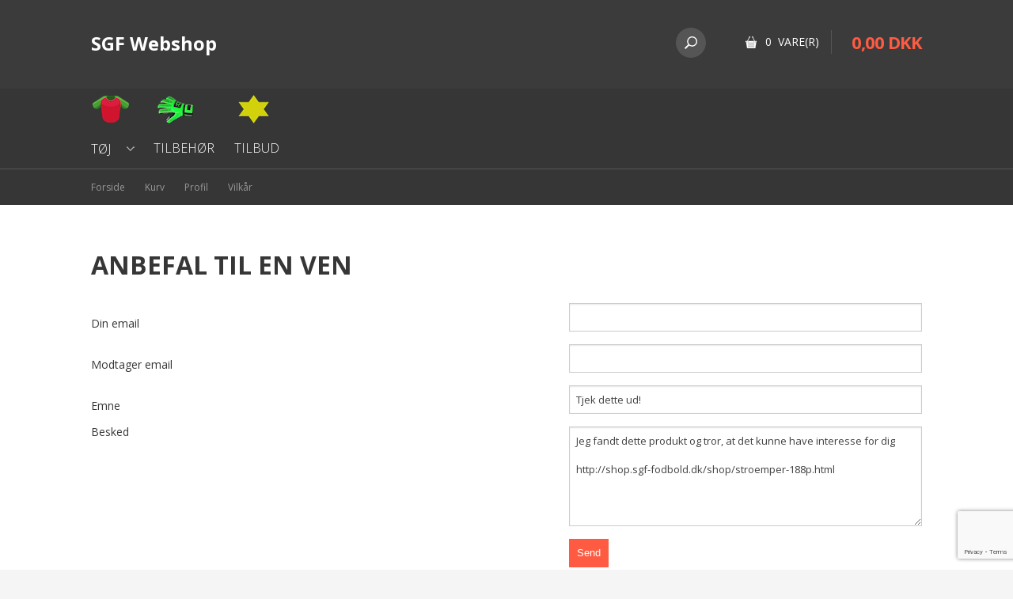

--- FILE ---
content_type: text/html; Charset=UTF-8
request_url: http://shop.sgf-fodbold.dk/shop/tip.html?productid=4&VariantIdSelected=0
body_size: 5012
content:
<!DOCTYPE html>
<html lang='da' class="webshop-html" xmlns:fb="http://ogp.me/ns/fb#">
<head>
<title>SGF Fodbold webshop</title>
    <meta http-equiv="Content-Type" content="text/html;charset=UTF-8" />
    <meta name="generator" content="DanDomain Webshop" />
    <link rel="canonical" href="http://shop.sgf-fodbold.dk/shop/tip.html"/>
    <meta name="robots" content="noindex">
    <meta http-equiv="Page-Enter" content="blendTrans(Duration=0)">
    <meta http-equiv="Page-Exit" content="blendTrans(Duration=0)">
    <link href="/shop/frontend/public/css/webshop.css?v=8.117.5220" rel="stylesheet" type="text/css">
    <link href="/images/ddcss/shop-135.css?1517164122000" rel="stylesheet" type="text/css">
    <script type="text/javascript">
        var UsesOwnDoctype = true
        var LanguageID = '26';
        var ReloadBasket = '';
        var MaxBuyMsg = 'Antal må ikke være større end';
        var MinBuyMsg = 'Antal må ikke være mindre end';
        var SelectVarMsg = 'Vælg variant før køb';
        var ProductNumber = '';
        var ProductVariantMasterID = '';
        var Keyword = '';
        var SelectVarTxt = 'Vælg variant';
        var ShowBasketUrl = '/shop/showbasket.html';
        var CurrencyReturnUrl = '/shop/tip.html?productid=4&amp;VariantIdSelected=0';
        var ReqVariantSelect = 'false';
        var EnablePicProtect = false;
        var PicprotectMsg = '(c) Copyright';
        var AddedToBasketMessageTriggered = false;
        var CookiePolicy = {"cookiesRequireConsent":false,"allowTrackingCookies":true,"allowStatisticsCookies":true,"allowFunctionalCookies":true};
        setInterval(function(){SilentAjaxGetRequest(location.href);},900000);
    </script>
    <script type="text/javascript" src="/shop/frontend/public/js/webshop.all.min.js?v=8.117.5220"></script>

<link rel="icon" type="image/gif" href="/images/skins/clean/favicon.ico">

	<meta name="viewport" content="width=device-width, initial-scale=1.0" />

	<link rel="stylesheet" href="/images/skins/technologic/public/css/app.min.css?update=v8" />
	<script src="/images/skins/technologic/public/js/modernizer.min.js?update=v8"></script>
	<link href='http://fonts.googleapis.com/css?family=Open+Sans:300italic,400italic,700italic,400,300,700|Roboto+Condensed:700italic,400,300,700' rel='stylesheet' type='text/css'>
</head>


<body class="webshop-tip webshop-body">
  <div id="fb-root"></div>
  <div id="PrintContent_DIV" class="PrintContent_DIV"></div>
  
  <div class="ShopMainLayOutTable">
    <header id="webshop-spacetop" class="page-header">
      <div id="logo-row">
        <div class="row">
          <div class="column small-5 logo">
            <a href="/shop/frontpage.html">
              <span class="shop-logo">SGF Webshop</span>
            </a>
          </div>
          <div class="column small-7 cart-wrapper">
            <div id="webshop-basket" class="cart">
              <div id="webshop-basket-sum" class="sum"><A HREF="/shop/showbasket.html">0 
                Vare(r)</A></div>
<div class="price"><A HREF="/shop/showbasket.html">0,00 DKK</A></div>
<div class="priceWrapper">
<div class="cartDetails"><span class="cartHeader"><A HREF="/shop/showbasket.html">Vis kurv</A></span><div class="paymentSum"><span class="total">I alt   0,00 DKK</span><br><A HREF="/shop/showbasket.html"><i class="foundicon-right-arrow"></i></A></div>
</div>
</div>
<div class="creditcardlogo"><IMG BORDER="0" ALT="CreditCards" SRC="/images/design/PayLogo_Dankort.gif"></div>
            </div>
            <div class="search">
              <div class="btn" onclick="toggleSearch();"></div>
            </div>
          </div>
        </div>
      </div>
      <div id="search-row">
        <div class="row">
          <div class="column small-12 SearchPage_TD">
            <form ID="Search_Form" method="POST" action="/shop/search-1.html" style="margin:0;"><input type="hidden" name="InitSearch" value="1"><span class="SearchTitle_SearchPage">Indtast din søgning</span><br><input type="text" name="Keyword" maxlength="50" size="12" class="SearchField_SearchPage" value=""><span class="nbsp">&nbsp;</span><input type="submit" value="Søg" name="Search" class="SubmitButton_SearchPage"><br></form>
          </div>
        </div>
      </div>
      <div id="webshop-topmenu">
        <div class="contain-to-grid">
          <nav class="top-bar" data-topbar>
            <ul class="title-area">
              <li class="name"></li>
              <li class="toggle-topbar menu-icon"><a href="#">Menu</a></li>
            </ul>
            <section class="top-bar-section">
              <div id="ProductmenuContainer_DIV" class="ProductmenuContainer_DIV"><span class="Heading_Productmenu Heading_ProductMenu">Produkter<br></span><style type="text/css">.ProductMenu_MenuItemBold{font-weight:bold;}</style><ul id="ProductMenu_List"><li class="RootCategory_Productmenu has-dropdown"><span class="ProductMenu_Category_Icon_Container Productmenu_Category_Icon_Container"><a href="/shop/toej-7s1.html" class="CategoryLink0_Productmenu Deactiv_Productmenu Deactiv_ProductMenu" title="Tøj"><img src="/images/jersey.png" loading="lazy" border="0" align="middle" class="ProductMenu_Category_Icon Productmenu_Category_Icon" alt="T&#248;j"></a>&nbsp;</span><a href="/shop/toej-7s1.html" class="CategoryLink0_Productmenu Deactiv_Productmenu Deactiv_ProductMenu" title="Tøj"><span class="ProductMenu_MenuItemBold">Tøj</span></a><ul class="dropdown"><li class="SubCategory1_Productmenu"><a href="/shop/barn-9c1.html" class="CategoryLink1_Productmenu Deactiv_Productmenu Deactiv_ProductMenu" title="Barn">-Barn</a></li><li class="SubCategory1_Productmenu"><a href="/shop/voksen-8c1.html" class="CategoryLink1_Productmenu Deactiv_Productmenu Deactiv_ProductMenu" title="Voksen">-Voksen</a></li><li class="SubCategory1_Productmenu"><a href="/shop/fodboldfitness-13c1.html" class="CategoryLink1_Productmenu Deactiv_Productmenu Deactiv_ProductMenu" title="Fodboldfitness">-Fodboldfitness</a></li></ul></li><li class="RootCategory_Productmenu"><span class="ProductMenu_Category_Icon_Container Productmenu_Category_Icon_Container"><a href="/shop/tilbehoer-10c1.html" class="CategoryLink0_Productmenu Deactiv_Productmenu Deactiv_ProductMenu"><img src="/images/glove.png" loading="lazy" border="0" align="middle" class="ProductMenu_Category_Icon Productmenu_Category_Icon" alt="Tilbeh&#248;r"></a>&nbsp;</span><a href="/shop/tilbehoer-10c1.html" class="CategoryLink0_Productmenu Deactiv_Productmenu Deactiv_ProductMenu" title="Tilbehør">Tilbehør</a></li><li class="RootCategory_Productmenu"><span class="ProductMenu_Category_Icon_Container Productmenu_Category_Icon_Container"><a href="/shop/tilbud-14c1.html" class="CategoryLink0_Productmenu Deactiv_Productmenu Deactiv_ProductMenu"><img src="/images/Star.png" loading="lazy" border="0" align="middle" class="ProductMenu_Category_Icon Productmenu_Category_Icon" alt="Tilbud"></a>&nbsp;</span><a href="/shop/tilbud-14c1.html" class="CategoryLink0_Productmenu Deactiv_Productmenu Deactiv_ProductMenu" title="Tilbud">Tilbud</a></li></ul><!--<CategoryStructure></CategoryStructure>-->
<!--Loaded from disk cache--></div><input type="hidden" value="" id="RootCatagory"><!--categories loaded in: 10ms-->
            </section>
          </nav>
        </div>
      </div>
      <div id="subnavigation-row" class="hide-for-small">
        <div class="row sub-navigation">
          <div class="column small-12">
            <nav class="sub-bar">
              <ul class="TopMenu_MenuItems"><li class="TopMenu_MenuItem TopMenu_MenuItem_Idle"><a class="Link_Topmenu Link_Idle_Topmenu" href="/">Forside</a></li><li class="TopMenu_MenuItem TopMenu_MenuItem_Idle"><a class="Link_Topmenu Link_Idle_Topmenu" href="/shop/showbasket.html">Kurv</a></li><li class="TopMenu_MenuItem TopMenu_MenuItem_Idle"><a class="Link_Topmenu Link_Idle_Topmenu" href="/shop/profile.html">Profil</a></li><li class="TopMenu_MenuItem TopMenu_MenuItem_Idle"><a class="Link_Topmenu Link_Idle_Topmenu" href="/shop/terms.html">Vilkår</a></li></ul>
            </nav>
          </div>
        </div>
      </div>
    </header>
    
    <div id="ContentContainer_DIV" class="content tip SpaceRight_TD">
      <div class="inner-content-wrapper">
        
<script src="https://www.google.com/recaptcha/api.js?render=6Lc4a8AZAAAAAC6S5tZxKEfLE18TpoHyRoghTgMf"></script>
<script Language="JavaScript">

function onSubmit() {
    $('form[name=myform]').submit();
}

function submitForm(e) {
    e.preventDefault();
    const form = $('form[name=myform]');
    grecaptcha.ready(function() {
            grecaptcha.execute('6Lc4a8AZAAAAAC6S5tZxKEfLE18TpoHyRoghTgMf', {action: 'submit'}).then(function(token) {
                if(Form_Validator(form[0])) {
                    document.getElementById("token").value = token;
                    form.submit();
                }
            });
    });
}

function Form_Validator(theForm)
{
  if (theForm.fromemail.value.length < 1)
  {
    alert("Indtast venligst din email adresse.");
    theForm.fromemail.focus();
    return (false);
  }

  if (theForm.toemail.value.length < 1)
  {
    alert("Indtast venligst modtager email adressen.");
    theForm.toemail.focus();
    return (false);
  }

  if (theForm.body.value.length < 1)
  {
    alert("Indtast venligst beskeden.");
    theForm.body.focus();
    return (false);
   }

    
    var randomString = generateRandomString();
    document.getElementById("63207436071754553571").value = randomString;
    createCookie('shop6TipBotFilterRandomStringValue', randomString)

  return (true);
}
</script>
<form method="POST" name="myform" onsubmit="return Form_Validator(this)"  action="/shop/tip.html" ><input type="hidden" value="1" name="send"><input type="hidden" value="" name="token" id="token"><input type="hidden" value="" name="63207436071754553571" id="63207436071754553571"><input type="hidden" value="1883810114" name="TipCheckSum"><div align=""><table width='100%' border='0' cellspacing='0' cellpadding='0' class="tipTable"><tr><td colspan="2" class="Heading_TipFriend">Anbefal til en ven<br></span><br></td></tr><tr class="tip_Name"><td>Din email</td><td><input class="TextInputField_TipFriend" type="text" size="30" name="fromemail"></td></tr><tr class="tip_Email"><td>Modtager email</td><td><input class="TextInputField_TipFriend" type="text" size="30" name="toemail"></td></tr><tr class="tip_Subject"><td>Emne</td><td><input class="TextInputField_TipFriend" type="text" size="30" name="subject" value="Tjek dette ud!"></td></tr><tr class="tip_Message"><td valign="top">Besked</td><td><textarea class="TextInputField_TipFriend" rows="6" name="body" cols="30">Jeg fandt dette produkt og tror, at det kunne have interesse for dig

http://shop.sgf-fodbold.dk/shop/stroemper-188p.html</textarea></td></tr><tr><td>&nbsp;</td><td><input class="SubmitButton_TipFriend" type="button" onclick='submitForm(event)' value="Send"></td></tr></table></div></form>
      </div>
    </div>
    
    <footer id="webshop-spacebottom" class="page-footer">
      <div id="information-row" class="row">
		<div class="row" data-equalizer>
 <div class="column medium-4 small-12" data-equalizer-watch>
 <h5>KONTAKT OS</h5>
 Søften GF Fodbold<br>
 Neptunvej 17<br>
 DK-8382 Hinnerup<br>
 info@sgf-fodbold.dk<br>
 <br>
 <span class="phone">28 68 60 85</span>
 </div>
 <div class="column medium-4 small-12" data-equalizer-watch>
 <h5>AFHENTNING</h5>
 TØJKASSEN  I KLUBHUSET<br>
 Adgang når der er træning eller kamp<br>
 DK-8382 Hinnerup<br>
 shop@sgf-fodbold.dk<br>
 <br>
 <span class="phone">( Kjeld ) 28 68 60 85</span>
 </div>
 <div class="column medium-4 small-12 hide-for-small"
data-equalizer-watch>
<h5>SGF's Venner</h5>
 Dette tilbud at kun muligt<br>
 da SGF's Venner støtter<br>
 SGF Fodbold.<br>
 Støt derfor deres arrangmenter<br>
 <br>
 <span class="phone"><a href="https://soeften-vennerne.klub-modul.dk/" target="_blank">SGF Vennerne</span>
 </div> 
 </div>
</div>
      </div>
      <div class="row hide-for-small">
        <div class="column small-12">
          <hr class="spacer" />
        </div>
      </div>
      <div id="bottom-navigation-row" class="row hide-for-small">
        <div class="column small-12">
          <nav class="sub-bar">
            <!--<ul class="TopMenu_MenuItems"><li class="TopMenu_MenuItem TopMenu_MenuItem_Idle"><a class="Link_Topmenu Link_Idle_Topmenu" href="/">Forside</a></li><li class="TopMenu_MenuItem TopMenu_MenuItem_Idle"><a class="Link_Topmenu Link_Idle_Topmenu" href="/shop/showbasket.html">Kurv</a></li><li class="TopMenu_MenuItem TopMenu_MenuItem_Idle"><a class="Link_Topmenu Link_Idle_Topmenu" href="/shop/profile.html">Profil</a></li><li class="TopMenu_MenuItem TopMenu_MenuItem_Idle"><a class="Link_Topmenu Link_Idle_Topmenu" href="/shop/terms.html">Vilkår</a></li></ul>-->
          </nav>
        </div>
      </div>
      <div id="copyright-row" class="row">
        <div class="column small-12">
          
        </div>
      </div>
      <div id="payment-row" class="row">
        <div class="column small-12 paymenticons">
          <!-- Should you wish to customice the payment icons, please update the picture in the basket section -->
        </div>
      </div>
    </footer>
  </div><script type="text/javascript">
$(function(){DetectBrowser();});
</script>
<!--Page loaded in: 208ms-->
<div id="divRememberToBuy" style="display:none"></div>
<div id="ReviewDialog" style="display:none;"></div>
  <script src="/images/skins/technologic/public/js/app.min.js?update=v8"></script>
<script type="text/javascript">$.ajax({type: "POST",url: "/shop/StatInit.asp",data: {SharedSessionId:"5A80E62E-7D2E-465A-B92E-0E6D54DDCC4E"}});</script>
</body>

</html>

--- FILE ---
content_type: text/html; charset=utf-8
request_url: https://www.google.com/recaptcha/api2/anchor?ar=1&k=6Lc4a8AZAAAAAC6S5tZxKEfLE18TpoHyRoghTgMf&co=aHR0cDovL3Nob3Auc2dmLWZvZGJvbGQuZGs6ODA.&hl=en&v=PoyoqOPhxBO7pBk68S4YbpHZ&size=invisible&anchor-ms=20000&execute-ms=30000&cb=a5bhfyhg0l3p
body_size: 48669
content:
<!DOCTYPE HTML><html dir="ltr" lang="en"><head><meta http-equiv="Content-Type" content="text/html; charset=UTF-8">
<meta http-equiv="X-UA-Compatible" content="IE=edge">
<title>reCAPTCHA</title>
<style type="text/css">
/* cyrillic-ext */
@font-face {
  font-family: 'Roboto';
  font-style: normal;
  font-weight: 400;
  font-stretch: 100%;
  src: url(//fonts.gstatic.com/s/roboto/v48/KFO7CnqEu92Fr1ME7kSn66aGLdTylUAMa3GUBHMdazTgWw.woff2) format('woff2');
  unicode-range: U+0460-052F, U+1C80-1C8A, U+20B4, U+2DE0-2DFF, U+A640-A69F, U+FE2E-FE2F;
}
/* cyrillic */
@font-face {
  font-family: 'Roboto';
  font-style: normal;
  font-weight: 400;
  font-stretch: 100%;
  src: url(//fonts.gstatic.com/s/roboto/v48/KFO7CnqEu92Fr1ME7kSn66aGLdTylUAMa3iUBHMdazTgWw.woff2) format('woff2');
  unicode-range: U+0301, U+0400-045F, U+0490-0491, U+04B0-04B1, U+2116;
}
/* greek-ext */
@font-face {
  font-family: 'Roboto';
  font-style: normal;
  font-weight: 400;
  font-stretch: 100%;
  src: url(//fonts.gstatic.com/s/roboto/v48/KFO7CnqEu92Fr1ME7kSn66aGLdTylUAMa3CUBHMdazTgWw.woff2) format('woff2');
  unicode-range: U+1F00-1FFF;
}
/* greek */
@font-face {
  font-family: 'Roboto';
  font-style: normal;
  font-weight: 400;
  font-stretch: 100%;
  src: url(//fonts.gstatic.com/s/roboto/v48/KFO7CnqEu92Fr1ME7kSn66aGLdTylUAMa3-UBHMdazTgWw.woff2) format('woff2');
  unicode-range: U+0370-0377, U+037A-037F, U+0384-038A, U+038C, U+038E-03A1, U+03A3-03FF;
}
/* math */
@font-face {
  font-family: 'Roboto';
  font-style: normal;
  font-weight: 400;
  font-stretch: 100%;
  src: url(//fonts.gstatic.com/s/roboto/v48/KFO7CnqEu92Fr1ME7kSn66aGLdTylUAMawCUBHMdazTgWw.woff2) format('woff2');
  unicode-range: U+0302-0303, U+0305, U+0307-0308, U+0310, U+0312, U+0315, U+031A, U+0326-0327, U+032C, U+032F-0330, U+0332-0333, U+0338, U+033A, U+0346, U+034D, U+0391-03A1, U+03A3-03A9, U+03B1-03C9, U+03D1, U+03D5-03D6, U+03F0-03F1, U+03F4-03F5, U+2016-2017, U+2034-2038, U+203C, U+2040, U+2043, U+2047, U+2050, U+2057, U+205F, U+2070-2071, U+2074-208E, U+2090-209C, U+20D0-20DC, U+20E1, U+20E5-20EF, U+2100-2112, U+2114-2115, U+2117-2121, U+2123-214F, U+2190, U+2192, U+2194-21AE, U+21B0-21E5, U+21F1-21F2, U+21F4-2211, U+2213-2214, U+2216-22FF, U+2308-230B, U+2310, U+2319, U+231C-2321, U+2336-237A, U+237C, U+2395, U+239B-23B7, U+23D0, U+23DC-23E1, U+2474-2475, U+25AF, U+25B3, U+25B7, U+25BD, U+25C1, U+25CA, U+25CC, U+25FB, U+266D-266F, U+27C0-27FF, U+2900-2AFF, U+2B0E-2B11, U+2B30-2B4C, U+2BFE, U+3030, U+FF5B, U+FF5D, U+1D400-1D7FF, U+1EE00-1EEFF;
}
/* symbols */
@font-face {
  font-family: 'Roboto';
  font-style: normal;
  font-weight: 400;
  font-stretch: 100%;
  src: url(//fonts.gstatic.com/s/roboto/v48/KFO7CnqEu92Fr1ME7kSn66aGLdTylUAMaxKUBHMdazTgWw.woff2) format('woff2');
  unicode-range: U+0001-000C, U+000E-001F, U+007F-009F, U+20DD-20E0, U+20E2-20E4, U+2150-218F, U+2190, U+2192, U+2194-2199, U+21AF, U+21E6-21F0, U+21F3, U+2218-2219, U+2299, U+22C4-22C6, U+2300-243F, U+2440-244A, U+2460-24FF, U+25A0-27BF, U+2800-28FF, U+2921-2922, U+2981, U+29BF, U+29EB, U+2B00-2BFF, U+4DC0-4DFF, U+FFF9-FFFB, U+10140-1018E, U+10190-1019C, U+101A0, U+101D0-101FD, U+102E0-102FB, U+10E60-10E7E, U+1D2C0-1D2D3, U+1D2E0-1D37F, U+1F000-1F0FF, U+1F100-1F1AD, U+1F1E6-1F1FF, U+1F30D-1F30F, U+1F315, U+1F31C, U+1F31E, U+1F320-1F32C, U+1F336, U+1F378, U+1F37D, U+1F382, U+1F393-1F39F, U+1F3A7-1F3A8, U+1F3AC-1F3AF, U+1F3C2, U+1F3C4-1F3C6, U+1F3CA-1F3CE, U+1F3D4-1F3E0, U+1F3ED, U+1F3F1-1F3F3, U+1F3F5-1F3F7, U+1F408, U+1F415, U+1F41F, U+1F426, U+1F43F, U+1F441-1F442, U+1F444, U+1F446-1F449, U+1F44C-1F44E, U+1F453, U+1F46A, U+1F47D, U+1F4A3, U+1F4B0, U+1F4B3, U+1F4B9, U+1F4BB, U+1F4BF, U+1F4C8-1F4CB, U+1F4D6, U+1F4DA, U+1F4DF, U+1F4E3-1F4E6, U+1F4EA-1F4ED, U+1F4F7, U+1F4F9-1F4FB, U+1F4FD-1F4FE, U+1F503, U+1F507-1F50B, U+1F50D, U+1F512-1F513, U+1F53E-1F54A, U+1F54F-1F5FA, U+1F610, U+1F650-1F67F, U+1F687, U+1F68D, U+1F691, U+1F694, U+1F698, U+1F6AD, U+1F6B2, U+1F6B9-1F6BA, U+1F6BC, U+1F6C6-1F6CF, U+1F6D3-1F6D7, U+1F6E0-1F6EA, U+1F6F0-1F6F3, U+1F6F7-1F6FC, U+1F700-1F7FF, U+1F800-1F80B, U+1F810-1F847, U+1F850-1F859, U+1F860-1F887, U+1F890-1F8AD, U+1F8B0-1F8BB, U+1F8C0-1F8C1, U+1F900-1F90B, U+1F93B, U+1F946, U+1F984, U+1F996, U+1F9E9, U+1FA00-1FA6F, U+1FA70-1FA7C, U+1FA80-1FA89, U+1FA8F-1FAC6, U+1FACE-1FADC, U+1FADF-1FAE9, U+1FAF0-1FAF8, U+1FB00-1FBFF;
}
/* vietnamese */
@font-face {
  font-family: 'Roboto';
  font-style: normal;
  font-weight: 400;
  font-stretch: 100%;
  src: url(//fonts.gstatic.com/s/roboto/v48/KFO7CnqEu92Fr1ME7kSn66aGLdTylUAMa3OUBHMdazTgWw.woff2) format('woff2');
  unicode-range: U+0102-0103, U+0110-0111, U+0128-0129, U+0168-0169, U+01A0-01A1, U+01AF-01B0, U+0300-0301, U+0303-0304, U+0308-0309, U+0323, U+0329, U+1EA0-1EF9, U+20AB;
}
/* latin-ext */
@font-face {
  font-family: 'Roboto';
  font-style: normal;
  font-weight: 400;
  font-stretch: 100%;
  src: url(//fonts.gstatic.com/s/roboto/v48/KFO7CnqEu92Fr1ME7kSn66aGLdTylUAMa3KUBHMdazTgWw.woff2) format('woff2');
  unicode-range: U+0100-02BA, U+02BD-02C5, U+02C7-02CC, U+02CE-02D7, U+02DD-02FF, U+0304, U+0308, U+0329, U+1D00-1DBF, U+1E00-1E9F, U+1EF2-1EFF, U+2020, U+20A0-20AB, U+20AD-20C0, U+2113, U+2C60-2C7F, U+A720-A7FF;
}
/* latin */
@font-face {
  font-family: 'Roboto';
  font-style: normal;
  font-weight: 400;
  font-stretch: 100%;
  src: url(//fonts.gstatic.com/s/roboto/v48/KFO7CnqEu92Fr1ME7kSn66aGLdTylUAMa3yUBHMdazQ.woff2) format('woff2');
  unicode-range: U+0000-00FF, U+0131, U+0152-0153, U+02BB-02BC, U+02C6, U+02DA, U+02DC, U+0304, U+0308, U+0329, U+2000-206F, U+20AC, U+2122, U+2191, U+2193, U+2212, U+2215, U+FEFF, U+FFFD;
}
/* cyrillic-ext */
@font-face {
  font-family: 'Roboto';
  font-style: normal;
  font-weight: 500;
  font-stretch: 100%;
  src: url(//fonts.gstatic.com/s/roboto/v48/KFO7CnqEu92Fr1ME7kSn66aGLdTylUAMa3GUBHMdazTgWw.woff2) format('woff2');
  unicode-range: U+0460-052F, U+1C80-1C8A, U+20B4, U+2DE0-2DFF, U+A640-A69F, U+FE2E-FE2F;
}
/* cyrillic */
@font-face {
  font-family: 'Roboto';
  font-style: normal;
  font-weight: 500;
  font-stretch: 100%;
  src: url(//fonts.gstatic.com/s/roboto/v48/KFO7CnqEu92Fr1ME7kSn66aGLdTylUAMa3iUBHMdazTgWw.woff2) format('woff2');
  unicode-range: U+0301, U+0400-045F, U+0490-0491, U+04B0-04B1, U+2116;
}
/* greek-ext */
@font-face {
  font-family: 'Roboto';
  font-style: normal;
  font-weight: 500;
  font-stretch: 100%;
  src: url(//fonts.gstatic.com/s/roboto/v48/KFO7CnqEu92Fr1ME7kSn66aGLdTylUAMa3CUBHMdazTgWw.woff2) format('woff2');
  unicode-range: U+1F00-1FFF;
}
/* greek */
@font-face {
  font-family: 'Roboto';
  font-style: normal;
  font-weight: 500;
  font-stretch: 100%;
  src: url(//fonts.gstatic.com/s/roboto/v48/KFO7CnqEu92Fr1ME7kSn66aGLdTylUAMa3-UBHMdazTgWw.woff2) format('woff2');
  unicode-range: U+0370-0377, U+037A-037F, U+0384-038A, U+038C, U+038E-03A1, U+03A3-03FF;
}
/* math */
@font-face {
  font-family: 'Roboto';
  font-style: normal;
  font-weight: 500;
  font-stretch: 100%;
  src: url(//fonts.gstatic.com/s/roboto/v48/KFO7CnqEu92Fr1ME7kSn66aGLdTylUAMawCUBHMdazTgWw.woff2) format('woff2');
  unicode-range: U+0302-0303, U+0305, U+0307-0308, U+0310, U+0312, U+0315, U+031A, U+0326-0327, U+032C, U+032F-0330, U+0332-0333, U+0338, U+033A, U+0346, U+034D, U+0391-03A1, U+03A3-03A9, U+03B1-03C9, U+03D1, U+03D5-03D6, U+03F0-03F1, U+03F4-03F5, U+2016-2017, U+2034-2038, U+203C, U+2040, U+2043, U+2047, U+2050, U+2057, U+205F, U+2070-2071, U+2074-208E, U+2090-209C, U+20D0-20DC, U+20E1, U+20E5-20EF, U+2100-2112, U+2114-2115, U+2117-2121, U+2123-214F, U+2190, U+2192, U+2194-21AE, U+21B0-21E5, U+21F1-21F2, U+21F4-2211, U+2213-2214, U+2216-22FF, U+2308-230B, U+2310, U+2319, U+231C-2321, U+2336-237A, U+237C, U+2395, U+239B-23B7, U+23D0, U+23DC-23E1, U+2474-2475, U+25AF, U+25B3, U+25B7, U+25BD, U+25C1, U+25CA, U+25CC, U+25FB, U+266D-266F, U+27C0-27FF, U+2900-2AFF, U+2B0E-2B11, U+2B30-2B4C, U+2BFE, U+3030, U+FF5B, U+FF5D, U+1D400-1D7FF, U+1EE00-1EEFF;
}
/* symbols */
@font-face {
  font-family: 'Roboto';
  font-style: normal;
  font-weight: 500;
  font-stretch: 100%;
  src: url(//fonts.gstatic.com/s/roboto/v48/KFO7CnqEu92Fr1ME7kSn66aGLdTylUAMaxKUBHMdazTgWw.woff2) format('woff2');
  unicode-range: U+0001-000C, U+000E-001F, U+007F-009F, U+20DD-20E0, U+20E2-20E4, U+2150-218F, U+2190, U+2192, U+2194-2199, U+21AF, U+21E6-21F0, U+21F3, U+2218-2219, U+2299, U+22C4-22C6, U+2300-243F, U+2440-244A, U+2460-24FF, U+25A0-27BF, U+2800-28FF, U+2921-2922, U+2981, U+29BF, U+29EB, U+2B00-2BFF, U+4DC0-4DFF, U+FFF9-FFFB, U+10140-1018E, U+10190-1019C, U+101A0, U+101D0-101FD, U+102E0-102FB, U+10E60-10E7E, U+1D2C0-1D2D3, U+1D2E0-1D37F, U+1F000-1F0FF, U+1F100-1F1AD, U+1F1E6-1F1FF, U+1F30D-1F30F, U+1F315, U+1F31C, U+1F31E, U+1F320-1F32C, U+1F336, U+1F378, U+1F37D, U+1F382, U+1F393-1F39F, U+1F3A7-1F3A8, U+1F3AC-1F3AF, U+1F3C2, U+1F3C4-1F3C6, U+1F3CA-1F3CE, U+1F3D4-1F3E0, U+1F3ED, U+1F3F1-1F3F3, U+1F3F5-1F3F7, U+1F408, U+1F415, U+1F41F, U+1F426, U+1F43F, U+1F441-1F442, U+1F444, U+1F446-1F449, U+1F44C-1F44E, U+1F453, U+1F46A, U+1F47D, U+1F4A3, U+1F4B0, U+1F4B3, U+1F4B9, U+1F4BB, U+1F4BF, U+1F4C8-1F4CB, U+1F4D6, U+1F4DA, U+1F4DF, U+1F4E3-1F4E6, U+1F4EA-1F4ED, U+1F4F7, U+1F4F9-1F4FB, U+1F4FD-1F4FE, U+1F503, U+1F507-1F50B, U+1F50D, U+1F512-1F513, U+1F53E-1F54A, U+1F54F-1F5FA, U+1F610, U+1F650-1F67F, U+1F687, U+1F68D, U+1F691, U+1F694, U+1F698, U+1F6AD, U+1F6B2, U+1F6B9-1F6BA, U+1F6BC, U+1F6C6-1F6CF, U+1F6D3-1F6D7, U+1F6E0-1F6EA, U+1F6F0-1F6F3, U+1F6F7-1F6FC, U+1F700-1F7FF, U+1F800-1F80B, U+1F810-1F847, U+1F850-1F859, U+1F860-1F887, U+1F890-1F8AD, U+1F8B0-1F8BB, U+1F8C0-1F8C1, U+1F900-1F90B, U+1F93B, U+1F946, U+1F984, U+1F996, U+1F9E9, U+1FA00-1FA6F, U+1FA70-1FA7C, U+1FA80-1FA89, U+1FA8F-1FAC6, U+1FACE-1FADC, U+1FADF-1FAE9, U+1FAF0-1FAF8, U+1FB00-1FBFF;
}
/* vietnamese */
@font-face {
  font-family: 'Roboto';
  font-style: normal;
  font-weight: 500;
  font-stretch: 100%;
  src: url(//fonts.gstatic.com/s/roboto/v48/KFO7CnqEu92Fr1ME7kSn66aGLdTylUAMa3OUBHMdazTgWw.woff2) format('woff2');
  unicode-range: U+0102-0103, U+0110-0111, U+0128-0129, U+0168-0169, U+01A0-01A1, U+01AF-01B0, U+0300-0301, U+0303-0304, U+0308-0309, U+0323, U+0329, U+1EA0-1EF9, U+20AB;
}
/* latin-ext */
@font-face {
  font-family: 'Roboto';
  font-style: normal;
  font-weight: 500;
  font-stretch: 100%;
  src: url(//fonts.gstatic.com/s/roboto/v48/KFO7CnqEu92Fr1ME7kSn66aGLdTylUAMa3KUBHMdazTgWw.woff2) format('woff2');
  unicode-range: U+0100-02BA, U+02BD-02C5, U+02C7-02CC, U+02CE-02D7, U+02DD-02FF, U+0304, U+0308, U+0329, U+1D00-1DBF, U+1E00-1E9F, U+1EF2-1EFF, U+2020, U+20A0-20AB, U+20AD-20C0, U+2113, U+2C60-2C7F, U+A720-A7FF;
}
/* latin */
@font-face {
  font-family: 'Roboto';
  font-style: normal;
  font-weight: 500;
  font-stretch: 100%;
  src: url(//fonts.gstatic.com/s/roboto/v48/KFO7CnqEu92Fr1ME7kSn66aGLdTylUAMa3yUBHMdazQ.woff2) format('woff2');
  unicode-range: U+0000-00FF, U+0131, U+0152-0153, U+02BB-02BC, U+02C6, U+02DA, U+02DC, U+0304, U+0308, U+0329, U+2000-206F, U+20AC, U+2122, U+2191, U+2193, U+2212, U+2215, U+FEFF, U+FFFD;
}
/* cyrillic-ext */
@font-face {
  font-family: 'Roboto';
  font-style: normal;
  font-weight: 900;
  font-stretch: 100%;
  src: url(//fonts.gstatic.com/s/roboto/v48/KFO7CnqEu92Fr1ME7kSn66aGLdTylUAMa3GUBHMdazTgWw.woff2) format('woff2');
  unicode-range: U+0460-052F, U+1C80-1C8A, U+20B4, U+2DE0-2DFF, U+A640-A69F, U+FE2E-FE2F;
}
/* cyrillic */
@font-face {
  font-family: 'Roboto';
  font-style: normal;
  font-weight: 900;
  font-stretch: 100%;
  src: url(//fonts.gstatic.com/s/roboto/v48/KFO7CnqEu92Fr1ME7kSn66aGLdTylUAMa3iUBHMdazTgWw.woff2) format('woff2');
  unicode-range: U+0301, U+0400-045F, U+0490-0491, U+04B0-04B1, U+2116;
}
/* greek-ext */
@font-face {
  font-family: 'Roboto';
  font-style: normal;
  font-weight: 900;
  font-stretch: 100%;
  src: url(//fonts.gstatic.com/s/roboto/v48/KFO7CnqEu92Fr1ME7kSn66aGLdTylUAMa3CUBHMdazTgWw.woff2) format('woff2');
  unicode-range: U+1F00-1FFF;
}
/* greek */
@font-face {
  font-family: 'Roboto';
  font-style: normal;
  font-weight: 900;
  font-stretch: 100%;
  src: url(//fonts.gstatic.com/s/roboto/v48/KFO7CnqEu92Fr1ME7kSn66aGLdTylUAMa3-UBHMdazTgWw.woff2) format('woff2');
  unicode-range: U+0370-0377, U+037A-037F, U+0384-038A, U+038C, U+038E-03A1, U+03A3-03FF;
}
/* math */
@font-face {
  font-family: 'Roboto';
  font-style: normal;
  font-weight: 900;
  font-stretch: 100%;
  src: url(//fonts.gstatic.com/s/roboto/v48/KFO7CnqEu92Fr1ME7kSn66aGLdTylUAMawCUBHMdazTgWw.woff2) format('woff2');
  unicode-range: U+0302-0303, U+0305, U+0307-0308, U+0310, U+0312, U+0315, U+031A, U+0326-0327, U+032C, U+032F-0330, U+0332-0333, U+0338, U+033A, U+0346, U+034D, U+0391-03A1, U+03A3-03A9, U+03B1-03C9, U+03D1, U+03D5-03D6, U+03F0-03F1, U+03F4-03F5, U+2016-2017, U+2034-2038, U+203C, U+2040, U+2043, U+2047, U+2050, U+2057, U+205F, U+2070-2071, U+2074-208E, U+2090-209C, U+20D0-20DC, U+20E1, U+20E5-20EF, U+2100-2112, U+2114-2115, U+2117-2121, U+2123-214F, U+2190, U+2192, U+2194-21AE, U+21B0-21E5, U+21F1-21F2, U+21F4-2211, U+2213-2214, U+2216-22FF, U+2308-230B, U+2310, U+2319, U+231C-2321, U+2336-237A, U+237C, U+2395, U+239B-23B7, U+23D0, U+23DC-23E1, U+2474-2475, U+25AF, U+25B3, U+25B7, U+25BD, U+25C1, U+25CA, U+25CC, U+25FB, U+266D-266F, U+27C0-27FF, U+2900-2AFF, U+2B0E-2B11, U+2B30-2B4C, U+2BFE, U+3030, U+FF5B, U+FF5D, U+1D400-1D7FF, U+1EE00-1EEFF;
}
/* symbols */
@font-face {
  font-family: 'Roboto';
  font-style: normal;
  font-weight: 900;
  font-stretch: 100%;
  src: url(//fonts.gstatic.com/s/roboto/v48/KFO7CnqEu92Fr1ME7kSn66aGLdTylUAMaxKUBHMdazTgWw.woff2) format('woff2');
  unicode-range: U+0001-000C, U+000E-001F, U+007F-009F, U+20DD-20E0, U+20E2-20E4, U+2150-218F, U+2190, U+2192, U+2194-2199, U+21AF, U+21E6-21F0, U+21F3, U+2218-2219, U+2299, U+22C4-22C6, U+2300-243F, U+2440-244A, U+2460-24FF, U+25A0-27BF, U+2800-28FF, U+2921-2922, U+2981, U+29BF, U+29EB, U+2B00-2BFF, U+4DC0-4DFF, U+FFF9-FFFB, U+10140-1018E, U+10190-1019C, U+101A0, U+101D0-101FD, U+102E0-102FB, U+10E60-10E7E, U+1D2C0-1D2D3, U+1D2E0-1D37F, U+1F000-1F0FF, U+1F100-1F1AD, U+1F1E6-1F1FF, U+1F30D-1F30F, U+1F315, U+1F31C, U+1F31E, U+1F320-1F32C, U+1F336, U+1F378, U+1F37D, U+1F382, U+1F393-1F39F, U+1F3A7-1F3A8, U+1F3AC-1F3AF, U+1F3C2, U+1F3C4-1F3C6, U+1F3CA-1F3CE, U+1F3D4-1F3E0, U+1F3ED, U+1F3F1-1F3F3, U+1F3F5-1F3F7, U+1F408, U+1F415, U+1F41F, U+1F426, U+1F43F, U+1F441-1F442, U+1F444, U+1F446-1F449, U+1F44C-1F44E, U+1F453, U+1F46A, U+1F47D, U+1F4A3, U+1F4B0, U+1F4B3, U+1F4B9, U+1F4BB, U+1F4BF, U+1F4C8-1F4CB, U+1F4D6, U+1F4DA, U+1F4DF, U+1F4E3-1F4E6, U+1F4EA-1F4ED, U+1F4F7, U+1F4F9-1F4FB, U+1F4FD-1F4FE, U+1F503, U+1F507-1F50B, U+1F50D, U+1F512-1F513, U+1F53E-1F54A, U+1F54F-1F5FA, U+1F610, U+1F650-1F67F, U+1F687, U+1F68D, U+1F691, U+1F694, U+1F698, U+1F6AD, U+1F6B2, U+1F6B9-1F6BA, U+1F6BC, U+1F6C6-1F6CF, U+1F6D3-1F6D7, U+1F6E0-1F6EA, U+1F6F0-1F6F3, U+1F6F7-1F6FC, U+1F700-1F7FF, U+1F800-1F80B, U+1F810-1F847, U+1F850-1F859, U+1F860-1F887, U+1F890-1F8AD, U+1F8B0-1F8BB, U+1F8C0-1F8C1, U+1F900-1F90B, U+1F93B, U+1F946, U+1F984, U+1F996, U+1F9E9, U+1FA00-1FA6F, U+1FA70-1FA7C, U+1FA80-1FA89, U+1FA8F-1FAC6, U+1FACE-1FADC, U+1FADF-1FAE9, U+1FAF0-1FAF8, U+1FB00-1FBFF;
}
/* vietnamese */
@font-face {
  font-family: 'Roboto';
  font-style: normal;
  font-weight: 900;
  font-stretch: 100%;
  src: url(//fonts.gstatic.com/s/roboto/v48/KFO7CnqEu92Fr1ME7kSn66aGLdTylUAMa3OUBHMdazTgWw.woff2) format('woff2');
  unicode-range: U+0102-0103, U+0110-0111, U+0128-0129, U+0168-0169, U+01A0-01A1, U+01AF-01B0, U+0300-0301, U+0303-0304, U+0308-0309, U+0323, U+0329, U+1EA0-1EF9, U+20AB;
}
/* latin-ext */
@font-face {
  font-family: 'Roboto';
  font-style: normal;
  font-weight: 900;
  font-stretch: 100%;
  src: url(//fonts.gstatic.com/s/roboto/v48/KFO7CnqEu92Fr1ME7kSn66aGLdTylUAMa3KUBHMdazTgWw.woff2) format('woff2');
  unicode-range: U+0100-02BA, U+02BD-02C5, U+02C7-02CC, U+02CE-02D7, U+02DD-02FF, U+0304, U+0308, U+0329, U+1D00-1DBF, U+1E00-1E9F, U+1EF2-1EFF, U+2020, U+20A0-20AB, U+20AD-20C0, U+2113, U+2C60-2C7F, U+A720-A7FF;
}
/* latin */
@font-face {
  font-family: 'Roboto';
  font-style: normal;
  font-weight: 900;
  font-stretch: 100%;
  src: url(//fonts.gstatic.com/s/roboto/v48/KFO7CnqEu92Fr1ME7kSn66aGLdTylUAMa3yUBHMdazQ.woff2) format('woff2');
  unicode-range: U+0000-00FF, U+0131, U+0152-0153, U+02BB-02BC, U+02C6, U+02DA, U+02DC, U+0304, U+0308, U+0329, U+2000-206F, U+20AC, U+2122, U+2191, U+2193, U+2212, U+2215, U+FEFF, U+FFFD;
}

</style>
<link rel="stylesheet" type="text/css" href="https://www.gstatic.com/recaptcha/releases/PoyoqOPhxBO7pBk68S4YbpHZ/styles__ltr.css">
<script nonce="Vf50YqWYBAnRy9PiFU5T8Q" type="text/javascript">window['__recaptcha_api'] = 'https://www.google.com/recaptcha/api2/';</script>
<script type="text/javascript" src="https://www.gstatic.com/recaptcha/releases/PoyoqOPhxBO7pBk68S4YbpHZ/recaptcha__en.js" nonce="Vf50YqWYBAnRy9PiFU5T8Q">
      
    </script></head>
<body><div id="rc-anchor-alert" class="rc-anchor-alert"></div>
<input type="hidden" id="recaptcha-token" value="[base64]">
<script type="text/javascript" nonce="Vf50YqWYBAnRy9PiFU5T8Q">
      recaptcha.anchor.Main.init("[\x22ainput\x22,[\x22bgdata\x22,\x22\x22,\[base64]/[base64]/[base64]/[base64]/cjw8ejpyPj4+eil9Y2F0Y2gobCl7dGhyb3cgbDt9fSxIPWZ1bmN0aW9uKHcsdCx6KXtpZih3PT0xOTR8fHc9PTIwOCl0LnZbd10/dC52W3ddLmNvbmNhdCh6KTp0LnZbd109b2Yoeix0KTtlbHNle2lmKHQuYkImJnchPTMxNylyZXR1cm47dz09NjZ8fHc9PTEyMnx8dz09NDcwfHx3PT00NHx8dz09NDE2fHx3PT0zOTd8fHc9PTQyMXx8dz09Njh8fHc9PTcwfHx3PT0xODQ/[base64]/[base64]/[base64]/bmV3IGRbVl0oSlswXSk6cD09Mj9uZXcgZFtWXShKWzBdLEpbMV0pOnA9PTM/bmV3IGRbVl0oSlswXSxKWzFdLEpbMl0pOnA9PTQ/[base64]/[base64]/[base64]/[base64]\x22,\[base64]\\u003d\x22,\x22w7k4w6UpfcOAD3rDjELCisOCwoh6f8KsQUMUw5HCk8O0w4VNw43DqcK4WcOcKAtfwoJtP31WwoBtwrTCoRXDjyPCv8K2wrnDssK8ZizDjMK8Qn9Ew5rCjiYDwpg/XiN/w6LDgMOHw4/DqcKncsKhworCmcO3bcOPTcOgEMO7wqose8O1LMKfMsOwA2/ClVzCkWbCssOsIxfCmcKVZV/DhsOrCsKDasKwBMO0wqXDuCvDqMOhwpkKHMKaXsOBF2c2ZsOow7nCjMKgw7A9wrnDqTfCksO9ICfDuMKQZ1NawqLDmcKIwpUawoTCkjvCgsOOw69jwpvCrcKsAsKzw48xdUAVBXnDqsK1FcKrwprCoHjDvsKgwr/[base64]/[base64]/[base64]/DhsOXIU8NG2tqF8KIw40dwp5eKmjCmQYzwprDrG4nwrkqw4TCux8/[base64]/[base64]/Cl3B3wrwzw7Q3wrbCrDkjekjDkMOcwqESwrjDksKPw5dNXHhZwqLDgcOvwovDjcKSwo4BZsKiw7PDicKBZsOXDsOKJDVfB8OEw6bCsysrwpPDh3Vtw6ZVw4rDgBlAQcKWLMKsbcOxY8Obw50NIcOMJATDlcOWGMKWw7siIWLDuMKyw4HDog/DklohXE5fL1ovwpfDjGDDuTrDpcOVF0bDlgnDjV/[base64]/CtirDisKKw5orJFHDo8OHP3/DmzkLVcKUEFE5w4/DikvDncKow5B6w6UVBcOJVX/CkcKQwotpQ3vDu8KJdCfDrcKcVMODw4DCnzAjw5XCiH5tw5QpP8OjO2LCoW7DgkjCp8KcLsKPwrgmZcKYEcO9CMKFGcKgZQfCpSNMfsKZTsKeUSc2woTDj8OMwqFXXsO8TnrCp8KKw6/CigEWfsO1w7dfwqh7wrHCpj4yTcKxwrV/Q8OGwpFbRXF6w53DnsKYP8KOwo/Dn8K0JsKNPC7DvcObwohiwqPDv8KCwoLCpsK9AcOjEhp7w7I9Z8OKQsOvbhsowoY1PSnDpE0aGX4Jw7DCu8KzwppVwpTDmcKgaSDClH/CkcOTJsKuw4LCvmvDlMOADsOrRcOOaWsnw5AbZsONCMO7PcOsw6zDoiTCv8KHwow/fsOlFXzDlHp5wqMyY8OjCAZLXMOUwrZ+Y1DCv2PDsH3CqizCqmRYwq5Qw4zDmkDCrg8jwpRYw5bCnD7DucKldFzCjVLCi8OfwovDvsKMMVzDjsK6w6UwwpzDocO7w6HDpiVTCjICw416w6AoFh7CiwMUw4vCnMOsVRoeAcK/woTCsmdwwpRgRcONwrYuW2jCkHXDnsOEbMKICkUyF8OUwqYvwpzDhiRAASMoLhlJwpLDi20Zw6A1woZlPXLDscOOw5vCowcZbMKjEMKnwrITPn5jwo0WHsKxVsKzfX5uHDTCtMKDwr7CjcKXecODwrbCqWwpw6LDkMKcZMKywqlDwr/[base64]/CgsO1Y2Fsw5TCoA/Ch2tzw6FCwovCtcO6wp1oV8KVCcKzfMOjw4oDwqrCtx0xOcK0OMO/w53CpsKOw5LDvsKodMOzw5XCucOPwpDCoMKLwrhCwpBcbztqMsKNw4TDmcOdM0AeOAIBwoYBHz7Cr8O1F8O2w7bCusOhw4PDvMOAA8KUMVXDq8OSPcOVQn7DocKCwqkkwrXDmMOowrXDmTrDkC/DicOKGX3DkWLDuAxwwrHCksK2w7s+wo3DjcOQB8Ovw77CjcKgwr0pVsK1w6/CmgHDhEPCrD7DtiHCo8OKacKnw5nDssOjwobDqMOnw6/[base64]/[base64]/bR/Cs2LDusKIUcOpYmLDmcOiPDIATnQCaU0OwqbChjfCqCBww5/CqgjCoUhlHMOBwq7ChRjCgScJw5rCnsOVeArCkcOAUcO4B0A8bxXDoCtHwqJewrPDmhrDqCsXwqXCtsKCZ8KZd8KLw4TDhsK3w6NxWcOoLMO1f3nCpV3Cm3MSBnjCpsO1wox7LEg4wrrDrC4PVR7Ctm04JsKzU3dbw5rCqynCt3k7w74ywpFwAC/DtMK/BhMlLCMYw57DuQJXwrfDvcK4UwnCvMKOw7zDvXDDolnCvcKywqfChcKow485VsObwqnDlk/Ck0jDtWTCjXk6wo9Sw63DghzDrj48H8KqccKrwr1mw5x2DyrCnTpNwoNaLsKkEjEbw4I7wqwPwodyw7bDncOHw57DqsKNw7s9w5NywpbDoMKpW2PCqcOdKMOiwolmY8K5fDMYw75iw4bCqcK7DSF7wqIFw5bCnFNow5RNFBcFf8KQAlLDhcOTwqDDuj/[base64]/CtgM0dQbDv8OUw5DCvsKjwp/CpktMZErCtFx7bcKew7nCisKtwozCqiLDkhgyDEQVIWBlXQnDg0/Cl8OZwpfCiMKgK8OWwp3Di8OgVkTDvUfDj1XDs8OYI8OPwpPDrMK3w6/DocK5XTtWwpQPwrDDt2xSwp/ClcOUw6E4w4wOwr/Du8KZZQnDilHCu8Ozwp4vwqs0fcKHw5fCs1zDssOyw5LDtMOWXEfDn8O6w6LDggLCiMKEbEHDk1JFw73DucOow4QnQcOgw6rCoTtDwrVXwqDCgMKaaMKZLTzCo8KNfnLCrCQOw5nCjkcTwrhswpgwWVLCmU1Rw6YPwpoxwqwgwqlGwqNsK2/Dk0LCvMKtw67CqsKPw6wqw4BVw6Z+w4XCmcO9Gm8gw40lw58dw7fCikXCq8O3ScOYHUDDhi9cYcO/BWN0ZMOwwp3DlCPDkRMAw7s2wovDo8KXw44xRMKhwqtXw654NEsCw5M0Ol4kwqvDswvDmMKZDMOVE8KiMWkPAhdnw5XDjcOewpx6AMOywqgCwoQkwqDCscKEHiFjcwPCq8OowoLChHjDi8KNSMK/VcKZRzrCqsOoasKCOMOYdFvDpUkWTXjDs8OhMcO7wrDDmsOnFsKVw4wSwrZBwonCiSMieTvDhjLCvCxFT8OfXcKhDMOJPcKTc8KmwpMXwp3DsDvCnsOMRsOIwr3CvVDCosOgw5NTSkkWw6UIwo7CgwjCtRHDmxoGb8OXOcO0w5BdDsKPw5R4bWrCoW4swpXCsi7DjEd/SxrDrMOCCcOjH8OHw4ZYw70aesOGFT1AwqbDgMKJw7bCisKsbHdgLsODc8KOw4zDkMOSA8KLGsKLwqpqE8OCQ8O7VsO1BMOuR8K/wqPCkhw1wrQ7UsOpaWwDP8KOwrTDjxjCli5gw7bCiUHCksKnwofDtS7Cr8OSwo3DjsK0asO3ETXCrMOqJsKsHBgUB15OUljClX5Ow5LCh1vDmjHCkMOhAcODYWohdHjDmcKRwog5WgzDmcOZwr3DvsKNw7wNCsOtwoNGRcKPNMO8ZMKpw6vDtcKPcHzCvB5BG2AYwpx/XcOOVC1Ea8OAwonCvMOQwr8gAMO5w7HDsQAvwrXDp8ODw4/Dh8K2wptfwqHCjnLDggPCo8OKwqnCusK6w43CrMOOwoXCisKzWUcXH8OSw6UCwrR5FU/CkyHCt8KSwobCm8OPGMKYw4DCi8OVIREjRR5xScKaTcOHw4PDjGLClkMSwpLCicOFw6/DhD/DsGnDjgHCp0vCo2dUw6UGwrlRw61Swp3ChBQSw45Jw57Co8OOc8OMw5kVLMKOw6DDhTjCgmFFeU1bLMOgTxTCgcKBw65xQiPCq8K+K8O8BDdqwpd/X29EERs3wqZVd2Yiw7kTw5tWZMO6w4l0IMOww6zCjFdwFsKmw7nChcKCScODZ8KnK0jDs8O/[base64]/[base64]/CFXCvgtMITBebsKlworDusKxwp7DvWgcAcOtB0nCmUkkwpNywqfCtMK3ChdYKcKbJMOWagvCoxXDicO2KV5PfhsbwprDkwbDoCDCswjDlsOWEsKCO8KOwq3Cm8OWTHxYwo/CmcKMEQ1kwrjDi8KqwrbCqMOnIcKaEAdKw4NWwrAZwqrChMOawqgSWkXCqsOdwrxadhFqwod5dcO+O0zCqQFZXXMrwrJ4E8KXWMOLw6kLw51+CMKPASlqwrMgwrPDksKzXl1+w5fChcO1wqTDvMKPanLDlEUaworDvhogZ8OZNXU2c1nDrgbCihdFw7QyJX5LwrZ/[base64]/Dq2LDoT0MFTNldsK1G8K4w4kEcDnDlsKpwrPDs8OePQnCkzfCl8KzFMOrZVPCosKywodVw682wo/[base64]/DlEfDjwk2wrHDuEE+wqXCrMO3QsKfwrrDk8KGSxYPwpHCimgVKsOSwr0JXsKAw70ZR21XC8OUXcKeYUbDmjVcwqlQwpDDucK2wqE/ZMKnwpvCq8OZw6HDkl7DgQZ3wrPCv8OHwq7DpMKFF8KJwqUoX351cMKBw6jCkgdaIgrDusKnXlQcwobDlTx4wql6ZcK3E8KjRsOYEjQRIMK5w43CuU88w6czMMKgw6MMc1TCs8OdwoXCrMOiRMOEa3DDvCl3wrsxw41KCh/Cj8KrC8Kcw5omZMO3bUPCjsOvwqHCiw4iw4lfY8K9wohsVcK2VEpYw4Enwp7CvMKHwp14w54zw7oLXFbCmcKUwojCs8ONwpplCMOhw6XDjF4MwrnDm8OUwofDtFFFC8KDwpgiCiVLKcKBw5zDnMKuwpZOVA5Lw48Hw6nCgRvCnzlTY8OKw6XCqFXCmMKJTMKpeMO/wrkRwoBfF2IIw5bCkSbCq8OCIMKIwrZQw7UEMsOQwqUjwrzDmD0BKAA3GVsZwpYiZ8Kaw5c2w67DvMOtwrccw7TCvDnCjsKcworCljzDiihgw4Y2cCbDihkdwrTCtW/[base64]/Cqgldw7smf8K9F8O3P8KxVhkKwqAdw5dqwrEkw5g2w5TDjg0XfngjNMK+w7NmFMOxwp/DncOdFMKCw6DDuEdnAMOyQsKQfV3CiQ9UwoRZw7TClWhzaB4UwpbCuHAAw6pfE8OpC8OPNwUVGhBlwrzCp1BfwpHChUvDsUnDpsKrX1nCgEwcP8Ozw7J8w7JZA8OZM0kBRMOfMMKAwqZ/w402JiZgWcOYwrzCpsOBL8KXOBrCuMKXesKIwo/[base64]/CtMKKwopKwqbCgHhdMMK3NMOCTXXCn8K4N1bDjcO3w4M2w4gkw74+HcKQNsK+w5NJw4zCtSnCicKiwrvCtsK2Dhwjw59RYcKPcsKzVcKEbcO/[base64]/Cm13DtcOVw63Ch8O8w4ATDcOfasK1woTCqwPCncKIwrQyGAoVf2rCnMK6amIYN8KafVHCjcKrwpzDmRoXw7HDkkLCiH/Cgx5GAMKzw7TCqFpzw5bClA5dw4HCunnChcOXf0Rqw5nCocKyw7XCg17CucOsRcOgIgZUMgdkFsO+wqHDhR5aGALCqcO1wojCqMO9OMK5w6wDSGDCl8KHaiAbwq7CtcO8w4Z3wqQUw4PCn8OhbH4fe8OhRcOxw4/ClsOhWsOCw58eZsKaw5vDmzRpQcKQacOKXcO6MsKRdSrDt8OISVtuGRhIwrIVOzVZOsK+woFEPCp8w4Ubw4/ClV/DmF9Uw5hUfQrDtMKrwqcATcOzwpg0w63DiRfDoyEiJFnCj8KvGsODGmbDlHvDq3kKwq3Cng5GK8KBwoVMQirDksOuwo3CjsOrwrXCrsKpZcOgDsOjYcOFT8Okwox2VsK3ew4OwpLDtFTDtsOKdcKOw6ZlYMO/SsO5wq1/w7M9wqbCssKxXyzDhxXCiFoiwq3CklnCksO1bcOgwpszd8OyKRF+w4w8TMODThQaX1lpwpjCncKFw4vDtlAtZcKcwoQJHVfDsBMbesKca8KDwrJQwrNjw69awo/CrcKbFsKoVsK+wpPDlk3DvVIBwpfCt8KDOsOEScOZVMOTT8OXd8KvR8ObfiBcRMO/FyFuGH8vwqFCF8Ozw4jCn8OMwpLCgg7DtAzDt8O3R8KXPlduwqJlDhguKcKww5EzB8Osw6vCu8OOGnkHBsKYwq/DoBFUwqPCsVrCmzAfwrVwICsqw7PDt0BpRUjDqxpWw6vCjQrCg2gDw6tjD8OXw4PDlS7DjMKRw6olwrPCpGh5wqVhYsOTJMKkfcKDZlPDjThdEHUBHMOaCQ03w7TCvUbDlMKmw6/CvsK3WAcHwo5ew61ze3ojw4HDqxrCicKnHX7CsAvCjWXChMKzR00rN3oBwoHCvcKoOsOrwr3DlMOfJMK3UMKZTVjCsMKXJQHCvsOOGF1sw7NEUS44wr5iwo4cfMOywpkMw6rCsMO/wrQAOhHCgW1rKlDDuXrDqcKHw5DDt8KSNsOswprDlVZRw75BXcKkw6cpfzvCmsKXQsKqwpsKwq9/AlUXOMKpw4fDocOVQsOpPcOLw6DCvQU0w4LCs8KiNsOMeUvDr1MQw6vDssK5wozCiMO9w7FIUcOIw6QlY8KnC1FBwqfDhXoGenQYJyXDqkLDkSRKW2TCqMKlw4cyQMKQJwV6w5BrXMO7wqlTw7PCvQAwUcOMwp9IcsK6wphBGHhDw4lJwoRFwo/[base64]/[base64]/wrLDocOwfMKICBJUA8ODw7PDjh3DuXVmwrPChMOww5rCp8Obwp3Dr8KswoUlwobCsMKYI8Kmw5fCmCRjwrQLaWnCvsK2w6LDiMKKLsOrT3fCpsORfxjDkETDgcKHwrtkUsKVwp7DhQ7CkcKCaAdVTsKUcsO/[base64]/[base64]/wqpHw6gcw7rCkhkqwqEFwpDDuzVCw7LCosO0wqdHGxbDt388w6DCp2/DqFfDrMO8JcKZS8KHwp/CicKFwojCt8OaIcKXwrTDvMK/[base64]/DssOEwr7DhUJsbjwbwokwWjPDlMKdw5Atw6gkw5JGw6/DrMKiDyYjw79Rw4/Cq37CmsOeMcOsFMOLwp7Dn8OUaQRmwq8NHlgbLsKxw63Ct1HDn8K4wr0AbMO2D1kJwovDvk7DnmzCmELCgcKiwoB3b8K5wr/Dq8OqXsOQwqVsw4DCiUPDjsOOTsKwwpYKwptlW15Pwr3CicOeE1VAwrtHw67Cp3sYw6sqDRwNw7Ejw7nDssOdNx4WSxfDlMO+wrxybMKnwovDvcOtO8K9YsOsLsKdFA/CqsKDwr/[base64]/wpfCqsKeFxTCj8OKWnYSw5/Cv8Kiw74Rwr4tw5XDuSB6wrLDn0Baw6nCvsOJGcK6woAre8KxwrZYw442w5jDksOnw7BsJMO9w6LCkMK0w790wpfCg8OYw6jDuV3CkzsBNRvDlkZSQ25tPsOMUcOaw7cRwr9iw5rDmTs4w78YwrbDpBPDp8K4wqHDucOzIsO2w6BKwoR7KxlvOsOXw7Iyw7LDo8O/wpDCgFjDisOZIWcNZsOGNkJOWgllVCTDqCUxw7PClmQgBsKNCcOrw5LDjnbCklAowrlkZMOFMgZTwph/G2vDtMKow4Fnwo9qVlvDtFALccKTwpM8A8OcFG3CssK6wrLDnCXDn8OZwppow74qcMO+acK6w6bDnsKfRB7CrMO4w4/CucOMFQDCiU/Duw19wq8gw6rCrMKudUfDti/[base64]/[base64]/[base64]/DlsONFsKVNkPDtUwWwpQbEsOaw6DCnsO2w5BlwoUKwq0ZXxLDkWfCp1USw4/DmMOWaMOZIn8Swqk6wrHChsKAwq7CiMKMw7HCk8O0wqMqw454LgQwwpgCd8OPw5TDmQZlYVY/KMOfwq7DicKANRzDjx7DikhKR8K8w4/DjsObwojCg1Jrwp/CoMOyKMOywqUZbSjCpMOYMQE3w7HCtSDDnQVHwrZEBlVafGbDllPDn8KcHE/DusOGwoUUPsO9w73DucOYw6HDncKMwpvDk3zCgX7Dt8O/UWbCpcODcUfDvcOLwoDDtG3DmMOTDS3CqMOKbsKbwpfDkFHDhB1/w5dTLiTCssO9D8KsV8KgWcK7csKpwpxqe17CsQ7Di8KiRsKcw4jCi1HCt0krwrzCmMKNwrPDtMKSY3HDmMOzw7MCXRPDmMK9e1RqaizDq8KZSUgIbMKce8OBYcKiwr/[base64]/CmA8hwr7Ck8ORb8OZwrjDhMK/w6cMeWrCkAfCo8KcwrHCuxU1w6MAQsOFwqHCuMKMw6/[base64]/CpsOVwpvDk8Omal1Ow6s+wqHDqMKOw746FDkMc8K0WgzCucO7YVLDnsKnZ8KwTA3DqzEOW8Ksw7rCnCbCp8OtRzsbwoUbwqwowrtzXG0RwrFAw4/DoGkcJMOze8KJwqd7dksbX0zCnjEMwrLDml/DqsKhaVnDrMO2McOEw7bDlMOtIcOzC8KJN2XClMOhHBpFwpABAsKKMMObwpnDhSY7BQ/DuE4IwpV6woAGfQBrGsKeJcKPwosBw64Mw7xbb8KvwpR4w4FOYcKNFcKxwr8Fw7DCtMOEFwsVGxDCusO/wqLDjMK4w4zCgsOCwottC2fDvMOvcMOWw4/Cry5LXsKOw4hOO1PCtsO8wprDnSXDscKoaSrDnQrDsEFBZsOgHirDs8Ocw4wpwqXDr3sjK0RlGMK1wrMxUcKKw5MBTHvCmMKFfFTDocKdw4xZw7nDtMKHw5ZMRQYow43CvBVSw6EzBAUTw4nCpcOQw5HDgcOww7t3wo/CiTApwr/Ck8K2C8Orw7trWMOEGAfChH3CvsKQw7vCh2NlR8Kpw55MMC0yYk/Ct8OoaEXDucKDwoZ8w4E4bl3DiB4Dw6DDs8OJw67DtcO+wrpDUidbN0MtUSDClMOOQ0xew5rCswPCp0Vnwr5UwqdnwqvCpcO6w7kvw5/[base64]/DhwpbwqLCijnDn8Kcw4HDjUQKwrcrw51dwrvDr1fDljXCjXXDssOUdjfCtsO8w5/Dl0QBwqoCGcK1wrpXKcKuWsOzw6XDg8O3NyvCtcKGwoQWwq14w4LCtnFOIl/CrcO/w7rCmBZyE8ONwpfCoMKQZivDncOIw5BQTsOcw5ILKMKRw70oJMKdWhjDvMKQBsOaTXTCvX5OwokAb1zCmcKuwqHDj8OOwpTDh8O3QhEwwo7Dt8KSwp1xaHLDmMOOSk7DmMOEaUXDgcOAw7wzbMOdQ8KhwrsERV/[base64]/[base64]/bT/Dny/CtWgBw4R6w4sIDgrCuMKPwqTCjsOSFGjDpyrCnsKzwpPDqTAUw5/CmsOnG8OPG8OVwojDqHwSwpLCiw/DqsOuwrrCjsK5VcKQYVpww5LCskN6wr4GwpcVPUNsUkfCk8OtwoBDFC9JwqXDuwnDsjnCkksgLBZhFSNSwoV6w6TCnMOqwq/CqcKkXcOLw5E/wo0hwqNCwp3DssOHw4/DpMK/[base64]/Culkgwr7DsMKuw7oBw5AUwpLCr8KDwrvDlEnDq8OOwrfDlUkmwq5/w6E7w5/DlcKnX8K5w7MzJsKWc8OtVVXCrMKXwq1Jw5fCkTrDghIYRx7CsjsLwrrDqDY4ZQfCgirCp8OhbcK9wrUOSDLDmMKnNEc7w4zCj8Oow5bCmMKyZsKqwrFJKl/[base64]/wqXDoAZ5Hn0vwqnCu8OGEcOBa0N8KcO3worDssOOw5ROw7zDlsKIJQPDjl1eVy44XMOsw4dxwo7DjnjDscOMK8OGecO1bEx/[base64]/CpmY4w7HDhcOVwoIsGirClcO1CxAuOXnCuMKsw4c9wrBSOcKOCDvCqFRlEMK5w5nCinl8P0Ivw6fClBJawoQvwojCvXvDuV1pF8KmVXDCrsKAwpsWag/[base64]/DosOaw4LCgCHDp2kLFB/Crh57CUnCj8O7w7IQwqnDkcKzwrrDkAg2wpRNK1LDi204wpXDgx7Dk2Zfw6DDph/Dtj3CnsO5w4wZBMOBPcKIw7zDgMK+Szwsw5rDucOfKDUyK8OqdxXCsxkaw6HCukdmZMKewoV0PRzDu1ZRwonDmMOrwp8uwrBqwpLCoMO2wqhNVG7DrUM9wptuwoHDt8OdVMK6wrvChcKqWUh5w5EmBcKrPD/DlVFafnjCtMKjWWPDsMKgw73DgDpjwr/CosOYwpkZw5HCg8Ohw5jCtcKmN8K0fRVZSsOswqwQRXbCtcOowpTCsWfDqcOaw5fCicKtY2ZpSB/CjTvCnsKBPSbDrT/DilbDscOAw6hAwqgvw6TCjsKWwpzChMKvXkjDrMOKw7FkGkYVw5shMMO/[base64]/DjHjCsljCojnCqUDDusO6QDRWw4jCjlfChUUNR1DCisOMMcK+wrjCoMKEY8OPw5XDh8KswotRVxAzYHxveycuwoTDo8O0w6rCr2ISBFNEwp7ClnlIfcORChlyeMKnelM9CwvCqcK+w7EWbCzCtTXDvUvCqcKMesOjw7odccOFw6vDoUzCiBXCnjDDoMKVFBs9wpNFwo/CuEXDjSAEw4cSEys7Y8KxLsOuwonCosOlZgXDi8K4ZcKDwokGVsKpw4wrw77Dm0cCWsO6dw5DT8OPwo1mw5vDminCjA0UKnTCjcK6wpMdw53CslnCicKhwp9Sw6R0IS3CtwFYwojCqsK0NMKHw4pUw6VJUsO4f0sKw4TCqw7DoMKHw6koVURxdl/Dp0nCty0hwo7DgBPCjcOQanHCvMK9SU/[base64]/DrsO9ExUFwoxswp57GcKgfVTCiRLCuxZAw67CpcKvBMKweW9LwrV4wrzCrhsvRDQuATR5wrTCj8OTJ8O5wojCscK/KAkFNjBbOHbDvAHDrMODamnCpsOMOsKOVcOJw6kEw4IUwqzCvGVrJMOawqssC8OFw7jCuMKPCMK0R0vDs8OmcVXCgMOyGsOEw5PDh0bClMKXw53DiF/[base64]/wo9Dwo4CfsOtwpjDkTkQCF19w6YRDTwFwrbCq11Pw5IXw4JqwpJbXsOlWioiwo3Dn0fCh8Ocw67CpcOBw5BEIC3CiEA/[base64]/WRE/w5Npw63DnhUDZDN2w5Z9c8OwIcKBwoXDg8KPw490w6XCu1TDm8O+wok4PcKtw6xaw71ZaHRRwqIQQcO0RQfCrMK/c8OMQsKHfsODFsOKFQnDvMK4BcOSw6MQFSoFw4nCs0TDvinDocOPAjvDqXgkwqFVPcKOwpEow4NNY8KvFMOuCgUBaQwbw4krw4jDmBLDol4cw4PCusOocg8UfcORwoPClXUMw409fsOYw5vCusKQwo/DtWnCu3wBVx8JRcK8JcKmfMOgRMKIw75qw5h/w4AkS8OPw6VbLsOpZk11BsO0wpMxw6vCuTQxSDhpw4FrwpTCtQdUwpHDk8OxZA0wJMKcHnXCqD7CicKvScO0IWTDlG3CmMK5A8K2wrxNw57CscOVB0/[base64]/DrcKPw6vCtB5wwpzCpBgNBMKJBsKEa8KHw4Vvwpwgw79/[base64]/CrMK2wrvDiXkTw4QUw7rDkTTDnMOPw5HCmn5sw5x/[base64]/[base64]/wrvDtMO3QCEqw6RoaAYJw6V0JxLDhsKrwpUOOMOJw7LCisODEirCkcO6w4vDhkvDq8K9w7MIw5IMASzCisK5C8KfWzjCgcKqDG7CusOhwp9ReiQ2wq4IE01pWsOPwo1dwprCnsOuw7VuUxfCjUEfwpRww7oHw5Ihw4I/w47CrMOaw7UgW8KSMA7Dg8K9wqBBwovDokvDmMO+w5ssJSxuw6fDgMK5w7MVBGFQw43CniXCn8OybcOaw7/CpllbwqVLw5I/w7zCi8KSw7t8aXDDrBDDvwfCl8KgUMKFw4E2w4fDoMOPJCTDsnrCi2PDjlrCmsK9BcOSTcKdbHfDiMKmw4nCmsOTbMO3w7DDu8OXDMKjDMK/D8O0w6llU8OOFsOsw7PCj8K3wrotwoNkwqAPwoA+w7zDkcKkwojCiMKXYjguJhthb0lXwoYGw63Dl8K3w7XCnFrCtsOzdhIWwpBUH04Pw4VMbmLDpC/CjSUpwo5Uw4UOwpVewpkFwobDsy97NcORw47Dty1Dwo7CjXbDj8KzIsKKwpHDicOOwpjDmMO/wrLDmg7ChAtzw7jCqRBFOcK7wpwtwrLCp1XCocKIesOTwpjDpsKgf8KKw4xdSg/CnMOtTC9hBA5jDWhgEnfDk8OdUHIGw79hwpYKOkZmwpvDpcOlE0pyT8KoB0EeaC4UdcOleMOPVcKpCMK6wp0vw49Nwrk9wrQiw69QQk81G3glwqEyYEHDrcKvw5A/w5jDvnbDqz/DhMOGw6zChDHCk8OgQ8K9w7AxwqDCvV8/ACFmPcKkHgMYNsOwV8KkayDCjgnDhMO1NAsQwr4Qw7F/woXDhMORX2UVR8KUw53ClS/DsxbCl8KJw4LCu2F9bQI/wpRrwo7CsGDDgRrCrgkUwrfCpVPCqHfCiRHDh8Oew4w9wrx/DHfDosKYwo8bw4oEE8Kow6nDgsOtwqzCsXZ5wprDkMKCfcOdwo/[base64]/DlV/CqMKFw43CoD8WKV7CvjwcHijCnsOfw6t6UsKPDicPw6dJLUZFw4PCicOcw4DDvhASwrR6Qx4hwopgw5rDmD1QwoNSO8Ktw57Cn8ONw7wgw4pKIMOdwqPDucKjHsOgwoDDpWbDoQ7CgsOfwqfDhhRsNgBYwqLDpiXDtMOUFiHCrAZow4vDokLCjBUNw4Z1wo/[base64]/Dt8OFfMO6w6HCmzTCicKEUMOAOwVwKsKsWTV4woM9w6UVw7J0w7QiwodKZcKlwrkxw6/Dh8Ojwrw8wrXCp20He8OjccOIPcKdw4XDrk5yT8KdFcKIc1jCqXHCpnDDuFliS1HCqRVow6XDtXjDty41RMOMw5rDl8OJwqDCuzptX8OAMBBGw7dIw6jCiC/CnsKlwoYGw4PDhMK2XcORG8KKcMKWcMOxwqQuccOnLkkhJ8OFw6HCucKgwrDCpcK2woDCj8OeJhpEPm3DlsOpCzUURCY8BhVMw5rDscK7E1rCpMOaFmjCmHxNwpIHw73ChsK7w7drHMOhwrpRZRrCkMKLw5JfJUTDuHlww4TClcOYw4HCgh/Ck1PDkMKfwrA6w6Q6YwEow4/CvgjDscKowpdOwo3Cm8O5XMO2wplnwo5rwoLDnF/[base64]/DrcKXd8KqfgwzWsOrRcKewq7DjsKFw4fDncKqQ07Ci8OXWcOOw4DDnsOsUQPDu2AOwofDlMKVZQHCncOCwqjDsV/CvcO+V8OYXcO4b8Kxw53Co8OpOMOGwqRSw5FYCcOFw4hkwpszT1dIwrhTw63DtsO8wqtTwqzDsMOTw7VHw53Cv1vDocORwpPCsnkWYsKrw7rDoHZ9w69BW8Omw78yJsKvMCp5wqglZcOwFi8Jw6MMw4tswqx9bjJCNynDnsOOUCzCpxMiw4vDoMK/w4jDhXnDnGbCgcK5w60Cw6XDuXFmIMO5w6sGw7bCtBzDjDDDjsOzwq7CqTvCjMKjwr/DgWvDr8ONwrbClsKGwpfDq1gicsO/w6gjw7XCl8OsQ1PCh8OtT1LDm1zDmzRww6nDiTDDli3DqMKIPx7CqsKFw4E3YcKSE1E5OxnCrXQmwp8AAkbDjx/CusOOw7x0wpRMw5s6O8O3wos6K8K7wr99fxZdwqfCjMOJNMKQcD0Hw5ZffsKbwqphAiV/wp3DpMOyw4UtYW/ChsKfP8OiwoDDn8Ktw4DDiW/CjsKSRQHDilzDm13CnGUpMcKVw4fDuijClVZEcgDDhkcsw6/[base64]/DiQDDrcKyDnNGwrMWaGl3YMKwwr8wWQrCg8OLwqIew6HDhsKwHgoDwqpLwpbDt8OWUjRZasKnL0p5wq4Zw63DgXkpQ8Kow6wXfndHPCpKBlhPw7IncMKCFMKrXHLCg8O0LS/[base64]/CiSInK8KDDE8XXMKowqoqam/DmcKpwqFTbDBMwq5+UsORwpNJVcOfwo/DiVYpSkgWw7AdwpI3F28RacOeZcK+BRDDi8OrwpzCo1sLLcKFVAAPwpbDmMKSDsKKUMK/[base64]/DpQLDriPCsG/Cv2ZWwrRQTGAvw4DClMKJMjnDpsOvw6vCtEtzwpYgw5LDihbDvMKvJcKRwqDDt8Ofw4fCj1fDtMOFwpltIH7Dk8K5wp3Dri5zwoxOOz/DtyFxYsOSwpHDl3cYwrlRK2rCpMO/VUojT1AAw4DDpcOOVUbCvnF9wrQ5w6TCkMOBY8K9LcKaw7hPw6pRF8K6wrTCsMKGeA3Cl1vDkh43w7TCpj5IH8K2SywIJkxNwpzCtMKrInJ/WgjCmcKGwrdMwpDCosOAYsO/asKBw6bCqgZ+G1jDgSY5w6Qbw6rDlMOkcjF9wq7Ct0ppw4DCicOFEsOnXcKnQRpfw5vDoRLCiXzCkn5QWcKYw4h0KTIZwr1dYA/DvyZPbMK2wqzCthlyw43Cn2bDnMOswp7DvRrDp8KBL8KSw4rCnSjDtcOUwpDCshjCvjluwqExwoAkJVTCv8Khw4LDtMO0SMOqHy7Dj8OJXjwow7gNW3HDsy/CnVsxAcOjLXjDl1rDrcKGwq3DhcK8TVlgwpfDi8Kjw581w7Abwq/DokjCgMKjw5ZFwpJtw6NAwoZwesKXKkrDnsOSwpDDucOgFMKrw73CpU0Dc8O6WSjDuztIb8KFKsOFw5RaGlBswpBzwqrCi8O4BFHDncKEKMOQKcOqw7zCnQ1fWcOswrROVF3ClDvCvh7DiMKGwo9YLD3Co8KgwrrCrUFXYMKBw5LDnMKYG0/CkMOUw60zRT4mw5Uaw6HCmsOjCcOtwo/CusKDw4UIwqxawrsPw6/CmcKpSsO9NlrClsKneGELCF3Cogx4ay3CisKNU8O0wqE+wo90w5Qsw6zCqMKdw7xjw7HCo8O7w6Rmw6nDuMOZwrs5fsOhIMOhZcOvM39qJTjCk8OzAcKRw6XDhsOsw4rCgGEUwo3ClUA/OUfCq13DnE/DvsOzXgnCgsOKM1IEw5vCi8OxwoBVYcOXw6Vxw6dfwqsyOXt3S8Oow6tOworCugDCuMKIJibCnB/Dq8OMwrZva2lQEQ/DoMOrAcK1PsKoUcOPwocVwr/DgsKzNMKLwrkbCcKMQi3Duwd9w7/DrsOPw7lQwoTCj8KWw6QHJMK5T8KoP8KCJMOGVibDsRJnw4Ebwr/CkRkiwr/CkcO9w73DhgUPD8Oaw78CEWI1w491wr1MK8OaNMKiw5DDmD8beMOPBXrCgDkFw41zHH/[base64]/[base64]/CqsOXw7TClsOKw6oOc1lXcMOVBgDCnsK4KQx2wqY5wq/DncKEw4zCg8O+w4LCnDd4w7zDosK2wpFdwqTDvyV1w6zCucKQwpNUwqtBUsKnWcODwrLDu0xaHgtlwpfCgcKIwpXCvQ7DvH3CqHLCk3zCvBHDp30IwrxJdhrCsMKgw6DCksKiwodAOTDDl8Kww4LDukt3BsKWw4/CkWVDwqFYA0towqIkPmXDjG5uw7IuMQ9fwofCiwcrwphUTsKoMTrCvmbCn8KLwqLDjsKnUcOuwrAiwrjDoMKdwpE8dsO0wr7DncOKRsKWTUDDmMKMMFzChEBwbMKvwrPCkMKfT8KlN8KCwonDmULDoTTDrxrCpiXDg8OZNS8Bw4V3wrDDscK/K1PDq3/CjxYlw6bCt8OMaMKYwp1Gw7Z+wo/CuMOZVsOpKnTCk8Kdwo/[base64]/NFnCtT0twosgCUBJeMOpw71ZXsKXw6PCszDCg03CrcO2w7XCvBQuw57DpV0kMcOlwqvCtRbCuT8ow6zCjlEywqrCjMKCYcOUWsKqw4/Ci0F5cyzDl3lFwrFIfxzCrzUewrDCqsO8bHo4wpNEwrdwwqoaw69sGMOeRsKUwqJ6wrwHcGjDnCIBI8O5wo/[base64]/CmsOaf8ObwrHCl0nClAtvOsOrAwhdN8OEw5wUw59BwojDrsOKDiwkw5vCmgHCu8KmcBQhw6PCvCLDkMOEwrjDtAHCtzobHG/Dgys1UMK6wqDCkSPDhMOqAhXCmRxIPG9eTMKrdmnCv8K/wrZJwpl2wrlIWcKiwrPCtcKzwqLCsGXDm0MzOcOnIsKJGCLCk8OzR30LU8OzRDxCHTfDk8OIwpfDrXvDusKFw6hawppCw6MQwpg7E07CqsOOKsK/[base64]/DlcO5w6c5dzjDnBgQPnNbEMOMJ3/CqMKWw7Q\\u003d\x22],null,[\x22conf\x22,null,\x226Lc4a8AZAAAAAC6S5tZxKEfLE18TpoHyRoghTgMf\x22,0,null,null,null,1,[21,125,63,73,95,87,41,43,42,83,102,105,109,121],[1017145,797],0,null,null,null,null,0,null,0,null,700,1,null,0,\[base64]/76lBhn6iwkZoQoZnOKMAhk\\u003d\x22,0,0,null,null,1,null,0,0,null,null,null,0],\x22http://shop.sgf-fodbold.dk:80\x22,null,[3,1,1],null,null,null,1,3600,[\x22https://www.google.com/intl/en/policies/privacy/\x22,\x22https://www.google.com/intl/en/policies/terms/\x22],\x22bfLGxMPICycSrg8JhZ8db+bNo8lvJIwloS6BzU5VK3U\\u003d\x22,1,0,null,1,1768605710088,0,0,[103,67,174,178],null,[5,81,89,228],\x22RC-h3adfY5i3Enc-A\x22,null,null,null,null,null,\x220dAFcWeA5t-pFtdaYvx13o-Gye3obDq6G4IeHkNe08OReJ6cHC90QaJ0IOTZ2uoLVUSRQfgDoyiJabQoaWBz83Wr9jE7QEn1oWxg\x22,1768688510144]");
    </script></body></html>

--- FILE ---
content_type: text/css
request_url: http://shop.sgf-fodbold.dk/images/ddcss/shop-135.css?1517164122000
body_size: 3288
content:
.webshop-html .webshop-body {
	background-color: #f5f5f5;
}
.webshop-html .ShopMainLayOutTable {
	max-width: 1900px;
}
.webshop-html .webshop-body {
	color: #363636;
	font-size: 14px;
	line-height: 100%;
	font-weight: normal;
	font-style: normal;
}
.webshop-html .content {
	background-color: #ffffff;
}
.webshop-html #checkout-container #customer_lookup_submit, .webshop-html #checkout-container #confirm-complete-button, .webshop-html .SubmitButton_AdvancedSearchPage, .webshop-html .SubmitButton_TipFriend {
	background-color: #ff5b42;
	color: #ffffff;
	cursor: pointer;
}
.webshop-html #checkout-container #customer_lookup_submit:hover, .webshop-html #checkout-container #confirm-complete-button:hover, .webshop-html .SubmitButton_AdvancedSearchPage:hover, .webshop-html .SubmitButton_TipFriend:hover {
	background-color: #ff3c22;
	color: #ffffff;
	cursor: pointer;
}
.webshop-html .highlighted-wrapper {
	display: block;
}
.webshop-html .highlighted-infobox {
	background-color: #ff5b42;
	color: #ffffff;
	font-weight: bold;
	font-size: 16px;
	font-style: normal;
}
.webshop-html .highlighted-infobox:before {
	border-color: #ff5b42;
}
.webshop-html h1 {
	color: #222222;
	font-weight: bold;
	font-size: 40px;
}
.webshop-html h2 {
	color: #222222;
	font-weight: bold;
	font-size: 32px;
}
.webshop-html h3 {
	color: #222222;
	font-weight: bold;
	font-size: 24px;
}
.webshop-html h4 {
	color: #222222;
	font-weight: bold;
	font-size: 18px;
}
.webshop-html a {
	color: #ff5b42;
	text-decoration: none;
}
.webshop-html a:hover {
	color: #ff3015;
	text-decoration: none;
}
.webshop-html a:active {
	color: #ff5b42;
	text-decoration: none;
}
.webshop-html a:visited {
	color: #ff5b42;
	text-decoration: none;
}
.webshop-html .breadcrumb-row {
	color: #f0f0f0;
	background-color: #555555;
}
.webshop-html .breadcrumb-row .breadcrumbs  a {
	color: #dedede;
	text-decoration: none;
}
.webshop-html .breadcrumb-row .breadcrumbs a:hover {
	color: #ff5b42;
	text-decoration: underline;
}
.webshop-html .breadcrumb-row .breadcrumbs a.BreadCrumbLink_Active {
	color: #f0f0f0;
	text-decoration: none;
}
#webshop-topmenu , #webshop-topmenu .top-bar, #webshop-topmenu .contain-to-grid {
	background-color: #363636;
}
#webshop-topmenu .top-bar .toggle-topbar.menu-icon a {
	color: #ffffff;
}
#webshop-topmenu .top-bar-section ul li>a {
	background-color: #363636;
	color: #ffffff;
}
#webshop-topmenu .top-bar-section li.active:not(.has-form) a:not(.button) {
	color: #ffffff;
	background-color: #2e2e2e;
}
#webshop-topmenu .has-dropdown.RootCategory_Productmenu>a {
	background-image: url('/images/skins/technologic/public/images/bg_arrow-down.png');
	background-position: right center;
	background-repeat: no-repeat;
}
#webshop-topmenu .top-bar-section ul li:hover:not(.has-form)>a, #webshop-topmenu .top-bar-section .dropdown li:not(.has-form) a:not(.button) {
	background-color: #2e2e2e;
}
#webshop-topmenu .top-bar-section .dropdown li:not(.has-form) a:not(.button) {
	background-color: #2e2e2e;
	color: #ebebeb;
	text-transform: uppercase;
	font-size: 16px;
}
#webshop-topmenu .top-bar-section .dropdown li:not(.has-form) a:hover {
	background-color: #282828;
	color: #ffffff;
}
#webshop-topmenu ul.dropdown a {
	border-color: #555555;
}
#webshop-topmenu .top-bar-section .dropdown li:not(.has-form).back a:not(.button) {
	color: #6e6e6e;
	font-size: 13px;
	text-transform: capitalize;
}
#webshop-basket .cartDetails {
	display: none;
}
#webshop-basket .sum, #webshop-basket #webshop-basket-sum {
	background-image: url('/images/skins/technologic/public/images/bg_basket.png');
	background-repeat: no-repeat;
	background-position: left center;
}
#webshop-basket .sum a {
	font-size: 14px;
	color: #ffffff;
	text-transform: uppercase;
}
#webshop-basket .sum a:hover {
	color: #b8b8b8;
}
#webshop-basket .price {
	font-weight: bold;
	border-width: 1px;
	border-style: solid;
	border-color: #555555;
	font-size: 22px;
}
#webshop-basket .price a {
	color: #ff5b42;
}
#webshop-basket .price a:hover {
	color: #ff3015;
}
#webshop-basket .price {
	background-image: url('/images/skins/technologic/public/images/bg_basket.png');
	background-repeat: no-repeat;
	background-position: left center;
}
#webshop-spacetop #logo-row .logo a {
	color: #FFFFFF;
	font-size: 130%;
	line-height: 50px;
	font-weight: bold;
}
#webshop-spacetop #logo-row {
	background-color: #3b3b3b;
	color: #ffffff;
	padding-top: 30px;
	padding-bottom: 30px;
}
#webshop-spacetop #logo-row .cart-wrapper .search .btn {
	background-color: #555555;
	background-repeat: no-repeat;
	background-position: center center;
	border-radius: 50px;
}
#webshop-spacetop #logo-row .cart-wrapper .search .btn:hover {
	background-color: #4d4d4d;
}
#webshop-spacetop #search-row {
	background-color: #555555;
}
#webshop-spacetop #search-row .SearchField_SearchPage {
	color: #ffffff;
	background-color: inherit;
}
#webshop-spacetop #search-row .SubmitButton_SearchPage {
	background-image: url('/images/skins/technologic/public/images/bg_search.png');
	background-repeat: no-repeat;
	background-position: center center;
}
#webshop-spacetop #subnavigation-row {
	background-color: #363636;
	border-color: #555555;
}
#webshop-spacetop #subnavigation-row .sub-navigation ul li a {
	color: #989898;
}
#webshop-spacetop #subnavigation-row .sub-navigation ul li.TopMenu_MenuItem_Active a {
	color: #ff5b42;
}
#webshop-spacetop #subnavigation-row .sub-navigation ul li a:hover {
	color: #ff5b42;
}
#webshop-spacebottom  {
	color: #a4a4a4;
	background-color: #3b3b3b;
}
#webshop-spacebottom .spacer {
	background-color: #555555;
}
#webshop-spacebottom #copyright-row {
	color: #7a7a7a;
	text-align: center;
	font-size: 12px;
}
#webshop-spacebottom #information-row h5, #webshop-spacebottom #information-row h4, #webshop-spacebottom #information-row h3, #webshop-spacebottom #information-row h2, #webshop-spacebottom #information-row h1 {
	color: #f0f0f0;
	font-size: 18px;
	margin-bottom: 15px;
}
#webshop-spacebottom .highlight {
	color: #ff5b42;
}
#webshop-spacebottom #information-row .phone {
	color: #ff5b42;
	font-size: 16px;
}
#webshop-spacebottom #information-row .row .column {
	border-color: #555555;
}
#webshop-spacebottom .spacer {
	background-color: #555555;
}
#webshop-spacebottom #bottom-navigation-row a {
	color: #989898;
	font-size: 13px;
	text-decoration: none;
}
#webshop-spacebottom #bottom-navigation-row a:hover {
	color: #ff5b42;
	text-decoration: none;
}
#webshop-spacebottom #bottom-navigation-row a.Link_Active_Topmenu {
	color: #ff5b42;
	text-decoration: none;
}
.webshop-frontpage .intro {
	color: #ffffff;
	background-color: #1e1e1e;
	background-image: url('/images/banner-bg.jpg');
	background-repeat: repeat;
	background-position: center top;
}
.webshop-frontpage .frontpage .intro h1, .webshop-frontpage .frontpage .intro h2, .webshop-frontpage .frontpage .intro h3, .webshop-frontpage .frontpage .intro h4, .webshop-frontpage .frontpage .intro h5 {
	color: #ffffff;
}
.webshop-frontpage .frontpage .banners .nivo-dynamic-text .nivo-dynamic-text-link {
	background-image: url('/images/banner-bg.jpg');
	background-repeat: repeat;
	background-position: right center;
}
.webshop-frontpage .products .product {
	background-color: #ffffff;
	border-color: #dedede;
	border-style: solid;
	border-width: 1px;
}
.webshop-frontpage .products .product:hover {
	border-color: #dedede;
	border-style: solid;
	border-width: 1px;
}
.webshop-frontpage .products .product h3 a {
	color: #3b3b3b;
	font-size: 18px;
	letter-spacing: -1px;
}
.webshop-frontpage .products .product h3 a:hover {
	color: #542454;
}
.webshop-frontpage .products .product .image .new {
	top: 10px;
	left: 10px;
	right: inheritpx;
}
.webshop-frontpage .products .product .image .offer {
	top: 10px;
	left: inheritpx;
	right: 10px;
}
.webshop-frontpage .products .product .teaser {
	color: #363636;
	border-color: #f0f0f0;
}
.webshop-frontpage .products .product .buysection .price .listing {
	color: #363636;
	font-size: 18px;
	padding-top: 11px;
	letter-spacing: -1px;
}
.webshop-frontpage .products .product .buysection .price .offer {
	color: #ff5b42;
	font-size: 15px;
}
.webshop-frontpage .top-list .teaser-product .view-more a {
	color: #363636;
	background-image: url('/images/skins/technologic/public/images/bg_arrow-right-orange.png');
	background-position: right center;
	background-repeat: no-repeat;
}
.webshop-frontpage .top-list .teaser-product:hover .view-more a {
	color: #ff5b42;
	background-image: url('/images/skins/technologic/public/images/bg_arrow-right-orange.png');
	background-position: right center;
	background-repeat: no-repeat;
}
.webshop-frontpage .top-list .teaser-product .image {
	border-color: #dedede;
}
.webshop-productlist .product-descripton, .webshop-productlist .CmsPageStyle > .SubCats_Categories_Container {
	color: #ffffff;
	background-color: #1e1e1e;
	background-image: none;
	background-position: center bottom;
	background-repeat: no-repeat;
}
.webshop-productlist .products .product {
	background-color: #ffffff;
	border-color: #dedede;
	border-style: solid;
	border-width: 1px;
}
.webshop-productlist .products .product:hover {
	border-color: #dedede;
	border-style: solid;
	border-width: 1px;
}
.webshop-productlist .products .product h3 a {
	color: #3b3b3b;
	font-size: 18px;
	letter-spacing: -1px;
}
.webshop-productlist .products .product h3 a:hover {
	color: #ff5b42;
}
.webshop-productlist .products .product .image .new {
	top: 10px;
	left: 10px;
	right: inheritpx;
}
.webshop-productlist .products .product .image .offer {
	top: 10px;
	left: inheritpx;
	right: 10px;
}
.webshop-productlist .products .product .teaser {
	color: #363636;
	border-color: #f0f0f0;
}
.webshop-productlist .products .product .buysection .price .listing {
	color: #363636;
	font-size: 18px;
	padding-top: 11px;
	letter-spacing: -1px;
}
.webshop-productlist .products .product .buysection .price .offer {
	color: #ff5b42;
	font-size: 15px;
}
.webshop-productlist ul.pagination li.unavailable a {
	color: #999999;
}
.webshop-productlist ul.pagination li.current a {
	color: #ffffff;
	background-color: #ff5b42;
	font-weight: bold;
}
.webshop-productlist ul.pagination li a {
	color: #555555;
}
.webshop-productlist ul.pagination li:hover a, .webshop-productlist ul.pagination li a:focus {
	background-color: #f0f0f0;
}
.webshop-productlist .actions-row {
	color: #c8c8c8;
	text-align: center;
}
.webshop-productlist .actions-row .currency select {
	color: #000000;
}
.webshop-productlist .actions-row a {
	color: #c8c8c8;
	text-decoration: underline;
}
.webshop-productlist .actions-row a:hover {
	color: #ff5b42;
	text-decoration: none;
}
.webshop-productlist #ProductFilter-Container {
	background-color: #f0f0f0;
}
.webshop-productlist #ProductFilter-Container .product-filter-headertext-container {
	color: #363636;
	font-size: 24px;
	font-weight: bold;
	text-transform: uppercase;
	line-height: 150%;
}
.webshop-productlist #ProductFilter-Container .product-filter-header-container {
	color: #363636;
	font-size: 13px;
	border-color: #c8c8c8;
	border-width: 1px;
	font-weight: normal;
}
.webshop-productlist #ProductFilter-Container .product-filter-header-clearlink-container a, .webshop-productlist #ProductFilter-Container .product-filter-clear-all a {
	color: #ff5b42;
	font-size: 12px;
	font-weight: normal;
}
.webshop-productlist #ProductFilter-Container .product-filter-checkbox-label {
	color: #4d4d4d;
	font-size: 14px;
	font-weight: normal;
}
.webshop-productlist #ProductFilter-Container .product-filter-count-container {
	color: #363636;
	font-size: 13px;
	font-weight: normal;
	text-decoration: none;
}
.webshop-productlist #ProductFilter-Container .product-filter-header-clearlink-container a:hover, .webshop-productlist #ProductFilter-Container .product-filter-clear-all a:hover {
	font-weight: normal;
	text-decoration: underline;
}
.webshop-productinfo .ShopMainLayOutTable .product-descripton h1 {
	color: #ffffff;
	text-transform: uppercase;
	letter-spacing: -1px;
	font-size: 28px;
}
.webshop-productinfo .ShopMainLayOutTable .product-descripton {
	background-color: #1e1e1e;
	background-image: none;
	background-position: center center;
	background-repeat: no-repeat;
}
.webshop-productinfo .long-description-row {
	background-color: #1a1a1c;
	color: #ffffff;
	line-height: 150%;
}
.webshop-productinfo .product-information-row .info-col .product-information, .webshop-productinfo .image-col .image .largeimage, .webshop-productinfo .image-col .image .thumbs a, .webshop-productinfo .image-col .image .thumbs {
	border-color: #dedede;
}
.webshop-productinfo .product-information-row .info-col .product-information .teaser, .webshop-productinfo .info-col .product-information .misc, .webshop-productinfo .info-col .product-information .price .PriceDevider_ProductInfo_TR hr, .webshop-productinfo .info-col .ratings {
	border-color: #dedede;
}
.webshop-productinfo .product-information-row .info-col .product-information {
	background-color: inherit;
	background-image: none;
	background-position: center center;
	background-repeat: no-repeat;
}
.webshop-productinfo .product-information-row .info-col .product-information .price .PriceBefore_ProductInfo_TD {
	color: #ff5b42;
	font-size: 14px;
}
.webshop-productinfo .product-information-row .info-col .product-information .price .SpecialOfferPrice_ProductInfo, .webshop-productinfo .product-information-row .info-col .product-information .price .Price_ProductInfo {
	color: #363636;
	font-size: 20px;
	font-weight: bold;
	font-style: normal;
	letter-spacing: -1px;
}
.webshop-productinfo .product-information-row .info-col .product-information .price .PriceText_ProductInfo_TD, .webshop-productinfo .product-information-row .info-col .product-information .price .PriceAmount_ProductInfo_TD, .webshop-productinfo .info-col .product-information .price .PriceUnit_ProductInfo_TD {
	color: #b2b2b2;
	font-size: 13px;
}
.webshop-productinfo .product-information-row .info-col .product-information .misc .value {
	color: #2b2b2b;
}
.webshop-productinfo .product-information-row .info-col .product-information .misc .headline {
	color: #b2b2b2;
	text-transform: inherit;
	font-size: 14px;
}
.webshop-productinfo .products .product {
	background-color: #ffffff;
	border-color: #dedede;
	border-style: solid;
	border-width: 1px;
}
.webshop-productinfo .products .product:hover {
	border-color: #dedede;
	border-style: solid;
	border-width: 1px;
}
.webshop-productinfo .products .product h3 {
	color: #3b3b3b;
	font-size: 18px;
	letter-spacing: -1px;
}
.webshop-productinfo .products .product h3 a:hover {
	color: #ff5b42;
}
.webshop-productinfo .products .product .image .new {
	top: 10px;
	left: 10px;
	right: inheritpx;
}
.webshop-productinfo .products .product .image .offer {
	top: 10px;
	left: inheritpx;
	right: 10px;
}
.webshop-productinfo .products .product .teaser {
	color: #363636;
	border-color: #f0f0f0;
}
.webshop-productinfo .products .product .buysection .price .listing {
	color: #363636;
	font-size: 18px;
	padding-top: 11px;
	letter-spacing: -1px;
}
.webshop-productinfo .products .product .buysection .price .offer {
	color: #ff5b42;
	font-size: 15px;
}
.webshop-productinfo .actions-row {
	color: #c8c8c8;
	text-align: center;
}
.webshop-productinfo .actions-row .currency select {
	color: #000000;
}
.webshop-productinfo .actions-row a {
	color: #c8c8c8;
	text-decoration: underline;
}
.webshop-productinfo .actions-row a:hover {
	color: #ff5b42;
	text-decoration: none;
}
